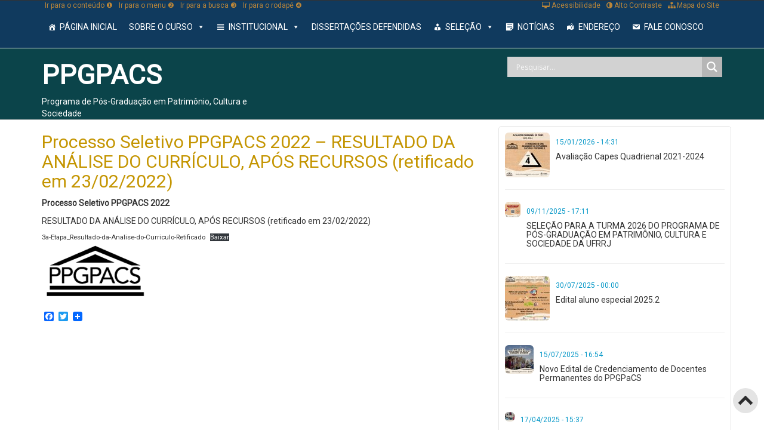

--- FILE ---
content_type: text/html; charset=UTF-8
request_url: https://cursos.ufrrj.br/posgraduacao/ppgpacs/2022/02/21/processo-seletivo-ppgpacs-2022-resultado-da-analise-do-do-curriculo-apos-recursos/
body_size: 17119
content:
<!DOCTYPE HTML><head><head>

	  <meta name='robots' content='max-image-preview:large' />
	<style>img:is([sizes="auto" i], [sizes^="auto," i]) { contain-intrinsic-size: 3000px 1500px }</style>
	<link rel='dns-prefetch' href='//static.addtoany.com' />
<script type="text/javascript">
/* <![CDATA[ */
window._wpemojiSettings = {"baseUrl":"https:\/\/s.w.org\/images\/core\/emoji\/15.1.0\/72x72\/","ext":".png","svgUrl":"https:\/\/s.w.org\/images\/core\/emoji\/15.1.0\/svg\/","svgExt":".svg","source":{"concatemoji":"https:\/\/cursos.ufrrj.br\/posgraduacao\/ppgpacs\/wp-includes\/js\/wp-emoji-release.min.js"}};
/*! This file is auto-generated */
!function(i,n){var o,s,e;function c(e){try{var t={supportTests:e,timestamp:(new Date).valueOf()};sessionStorage.setItem(o,JSON.stringify(t))}catch(e){}}function p(e,t,n){e.clearRect(0,0,e.canvas.width,e.canvas.height),e.fillText(t,0,0);var t=new Uint32Array(e.getImageData(0,0,e.canvas.width,e.canvas.height).data),r=(e.clearRect(0,0,e.canvas.width,e.canvas.height),e.fillText(n,0,0),new Uint32Array(e.getImageData(0,0,e.canvas.width,e.canvas.height).data));return t.every(function(e,t){return e===r[t]})}function u(e,t,n){switch(t){case"flag":return n(e,"\ud83c\udff3\ufe0f\u200d\u26a7\ufe0f","\ud83c\udff3\ufe0f\u200b\u26a7\ufe0f")?!1:!n(e,"\ud83c\uddfa\ud83c\uddf3","\ud83c\uddfa\u200b\ud83c\uddf3")&&!n(e,"\ud83c\udff4\udb40\udc67\udb40\udc62\udb40\udc65\udb40\udc6e\udb40\udc67\udb40\udc7f","\ud83c\udff4\u200b\udb40\udc67\u200b\udb40\udc62\u200b\udb40\udc65\u200b\udb40\udc6e\u200b\udb40\udc67\u200b\udb40\udc7f");case"emoji":return!n(e,"\ud83d\udc26\u200d\ud83d\udd25","\ud83d\udc26\u200b\ud83d\udd25")}return!1}function f(e,t,n){var r="undefined"!=typeof WorkerGlobalScope&&self instanceof WorkerGlobalScope?new OffscreenCanvas(300,150):i.createElement("canvas"),a=r.getContext("2d",{willReadFrequently:!0}),o=(a.textBaseline="top",a.font="600 32px Arial",{});return e.forEach(function(e){o[e]=t(a,e,n)}),o}function t(e){var t=i.createElement("script");t.src=e,t.defer=!0,i.head.appendChild(t)}"undefined"!=typeof Promise&&(o="wpEmojiSettingsSupports",s=["flag","emoji"],n.supports={everything:!0,everythingExceptFlag:!0},e=new Promise(function(e){i.addEventListener("DOMContentLoaded",e,{once:!0})}),new Promise(function(t){var n=function(){try{var e=JSON.parse(sessionStorage.getItem(o));if("object"==typeof e&&"number"==typeof e.timestamp&&(new Date).valueOf()<e.timestamp+604800&&"object"==typeof e.supportTests)return e.supportTests}catch(e){}return null}();if(!n){if("undefined"!=typeof Worker&&"undefined"!=typeof OffscreenCanvas&&"undefined"!=typeof URL&&URL.createObjectURL&&"undefined"!=typeof Blob)try{var e="postMessage("+f.toString()+"("+[JSON.stringify(s),u.toString(),p.toString()].join(",")+"));",r=new Blob([e],{type:"text/javascript"}),a=new Worker(URL.createObjectURL(r),{name:"wpTestEmojiSupports"});return void(a.onmessage=function(e){c(n=e.data),a.terminate(),t(n)})}catch(e){}c(n=f(s,u,p))}t(n)}).then(function(e){for(var t in e)n.supports[t]=e[t],n.supports.everything=n.supports.everything&&n.supports[t],"flag"!==t&&(n.supports.everythingExceptFlag=n.supports.everythingExceptFlag&&n.supports[t]);n.supports.everythingExceptFlag=n.supports.everythingExceptFlag&&!n.supports.flag,n.DOMReady=!1,n.readyCallback=function(){n.DOMReady=!0}}).then(function(){return e}).then(function(){var e;n.supports.everything||(n.readyCallback(),(e=n.source||{}).concatemoji?t(e.concatemoji):e.wpemoji&&e.twemoji&&(t(e.twemoji),t(e.wpemoji)))}))}((window,document),window._wpemojiSettings);
/* ]]> */
</script>
<style id='wp-emoji-styles-inline-css' type='text/css'>

	img.wp-smiley, img.emoji {
		display: inline !important;
		border: none !important;
		box-shadow: none !important;
		height: 1em !important;
		width: 1em !important;
		margin: 0 0.07em !important;
		vertical-align: -0.1em !important;
		background: none !important;
		padding: 0 !important;
	}
</style>
<link rel='stylesheet' id='wp-block-library-css' href='https://cursos.ufrrj.br/posgraduacao/ppgpacs/wp-includes/css/dist/block-library/style.min.css' type='text/css' media='all' />
<style id='classic-theme-styles-inline-css' type='text/css'>
/*! This file is auto-generated */
.wp-block-button__link{color:#fff;background-color:#32373c;border-radius:9999px;box-shadow:none;text-decoration:none;padding:calc(.667em + 2px) calc(1.333em + 2px);font-size:1.125em}.wp-block-file__button{background:#32373c;color:#fff;text-decoration:none}
</style>
<style id='global-styles-inline-css' type='text/css'>
:root{--wp--preset--aspect-ratio--square: 1;--wp--preset--aspect-ratio--4-3: 4/3;--wp--preset--aspect-ratio--3-4: 3/4;--wp--preset--aspect-ratio--3-2: 3/2;--wp--preset--aspect-ratio--2-3: 2/3;--wp--preset--aspect-ratio--16-9: 16/9;--wp--preset--aspect-ratio--9-16: 9/16;--wp--preset--color--black: #000000;--wp--preset--color--cyan-bluish-gray: #abb8c3;--wp--preset--color--white: #ffffff;--wp--preset--color--pale-pink: #f78da7;--wp--preset--color--vivid-red: #cf2e2e;--wp--preset--color--luminous-vivid-orange: #ff6900;--wp--preset--color--luminous-vivid-amber: #fcb900;--wp--preset--color--light-green-cyan: #7bdcb5;--wp--preset--color--vivid-green-cyan: #00d084;--wp--preset--color--pale-cyan-blue: #8ed1fc;--wp--preset--color--vivid-cyan-blue: #0693e3;--wp--preset--color--vivid-purple: #9b51e0;--wp--preset--gradient--vivid-cyan-blue-to-vivid-purple: linear-gradient(135deg,rgba(6,147,227,1) 0%,rgb(155,81,224) 100%);--wp--preset--gradient--light-green-cyan-to-vivid-green-cyan: linear-gradient(135deg,rgb(122,220,180) 0%,rgb(0,208,130) 100%);--wp--preset--gradient--luminous-vivid-amber-to-luminous-vivid-orange: linear-gradient(135deg,rgba(252,185,0,1) 0%,rgba(255,105,0,1) 100%);--wp--preset--gradient--luminous-vivid-orange-to-vivid-red: linear-gradient(135deg,rgba(255,105,0,1) 0%,rgb(207,46,46) 100%);--wp--preset--gradient--very-light-gray-to-cyan-bluish-gray: linear-gradient(135deg,rgb(238,238,238) 0%,rgb(169,184,195) 100%);--wp--preset--gradient--cool-to-warm-spectrum: linear-gradient(135deg,rgb(74,234,220) 0%,rgb(151,120,209) 20%,rgb(207,42,186) 40%,rgb(238,44,130) 60%,rgb(251,105,98) 80%,rgb(254,248,76) 100%);--wp--preset--gradient--blush-light-purple: linear-gradient(135deg,rgb(255,206,236) 0%,rgb(152,150,240) 100%);--wp--preset--gradient--blush-bordeaux: linear-gradient(135deg,rgb(254,205,165) 0%,rgb(254,45,45) 50%,rgb(107,0,62) 100%);--wp--preset--gradient--luminous-dusk: linear-gradient(135deg,rgb(255,203,112) 0%,rgb(199,81,192) 50%,rgb(65,88,208) 100%);--wp--preset--gradient--pale-ocean: linear-gradient(135deg,rgb(255,245,203) 0%,rgb(182,227,212) 50%,rgb(51,167,181) 100%);--wp--preset--gradient--electric-grass: linear-gradient(135deg,rgb(202,248,128) 0%,rgb(113,206,126) 100%);--wp--preset--gradient--midnight: linear-gradient(135deg,rgb(2,3,129) 0%,rgb(40,116,252) 100%);--wp--preset--font-size--small: 13px;--wp--preset--font-size--medium: 20px;--wp--preset--font-size--large: 36px;--wp--preset--font-size--x-large: 42px;--wp--preset--spacing--20: 0.44rem;--wp--preset--spacing--30: 0.67rem;--wp--preset--spacing--40: 1rem;--wp--preset--spacing--50: 1.5rem;--wp--preset--spacing--60: 2.25rem;--wp--preset--spacing--70: 3.38rem;--wp--preset--spacing--80: 5.06rem;--wp--preset--shadow--natural: 6px 6px 9px rgba(0, 0, 0, 0.2);--wp--preset--shadow--deep: 12px 12px 50px rgba(0, 0, 0, 0.4);--wp--preset--shadow--sharp: 6px 6px 0px rgba(0, 0, 0, 0.2);--wp--preset--shadow--outlined: 6px 6px 0px -3px rgba(255, 255, 255, 1), 6px 6px rgba(0, 0, 0, 1);--wp--preset--shadow--crisp: 6px 6px 0px rgba(0, 0, 0, 1);}:where(.is-layout-flex){gap: 0.5em;}:where(.is-layout-grid){gap: 0.5em;}body .is-layout-flex{display: flex;}.is-layout-flex{flex-wrap: wrap;align-items: center;}.is-layout-flex > :is(*, div){margin: 0;}body .is-layout-grid{display: grid;}.is-layout-grid > :is(*, div){margin: 0;}:where(.wp-block-columns.is-layout-flex){gap: 2em;}:where(.wp-block-columns.is-layout-grid){gap: 2em;}:where(.wp-block-post-template.is-layout-flex){gap: 1.25em;}:where(.wp-block-post-template.is-layout-grid){gap: 1.25em;}.has-black-color{color: var(--wp--preset--color--black) !important;}.has-cyan-bluish-gray-color{color: var(--wp--preset--color--cyan-bluish-gray) !important;}.has-white-color{color: var(--wp--preset--color--white) !important;}.has-pale-pink-color{color: var(--wp--preset--color--pale-pink) !important;}.has-vivid-red-color{color: var(--wp--preset--color--vivid-red) !important;}.has-luminous-vivid-orange-color{color: var(--wp--preset--color--luminous-vivid-orange) !important;}.has-luminous-vivid-amber-color{color: var(--wp--preset--color--luminous-vivid-amber) !important;}.has-light-green-cyan-color{color: var(--wp--preset--color--light-green-cyan) !important;}.has-vivid-green-cyan-color{color: var(--wp--preset--color--vivid-green-cyan) !important;}.has-pale-cyan-blue-color{color: var(--wp--preset--color--pale-cyan-blue) !important;}.has-vivid-cyan-blue-color{color: var(--wp--preset--color--vivid-cyan-blue) !important;}.has-vivid-purple-color{color: var(--wp--preset--color--vivid-purple) !important;}.has-black-background-color{background-color: var(--wp--preset--color--black) !important;}.has-cyan-bluish-gray-background-color{background-color: var(--wp--preset--color--cyan-bluish-gray) !important;}.has-white-background-color{background-color: var(--wp--preset--color--white) !important;}.has-pale-pink-background-color{background-color: var(--wp--preset--color--pale-pink) !important;}.has-vivid-red-background-color{background-color: var(--wp--preset--color--vivid-red) !important;}.has-luminous-vivid-orange-background-color{background-color: var(--wp--preset--color--luminous-vivid-orange) !important;}.has-luminous-vivid-amber-background-color{background-color: var(--wp--preset--color--luminous-vivid-amber) !important;}.has-light-green-cyan-background-color{background-color: var(--wp--preset--color--light-green-cyan) !important;}.has-vivid-green-cyan-background-color{background-color: var(--wp--preset--color--vivid-green-cyan) !important;}.has-pale-cyan-blue-background-color{background-color: var(--wp--preset--color--pale-cyan-blue) !important;}.has-vivid-cyan-blue-background-color{background-color: var(--wp--preset--color--vivid-cyan-blue) !important;}.has-vivid-purple-background-color{background-color: var(--wp--preset--color--vivid-purple) !important;}.has-black-border-color{border-color: var(--wp--preset--color--black) !important;}.has-cyan-bluish-gray-border-color{border-color: var(--wp--preset--color--cyan-bluish-gray) !important;}.has-white-border-color{border-color: var(--wp--preset--color--white) !important;}.has-pale-pink-border-color{border-color: var(--wp--preset--color--pale-pink) !important;}.has-vivid-red-border-color{border-color: var(--wp--preset--color--vivid-red) !important;}.has-luminous-vivid-orange-border-color{border-color: var(--wp--preset--color--luminous-vivid-orange) !important;}.has-luminous-vivid-amber-border-color{border-color: var(--wp--preset--color--luminous-vivid-amber) !important;}.has-light-green-cyan-border-color{border-color: var(--wp--preset--color--light-green-cyan) !important;}.has-vivid-green-cyan-border-color{border-color: var(--wp--preset--color--vivid-green-cyan) !important;}.has-pale-cyan-blue-border-color{border-color: var(--wp--preset--color--pale-cyan-blue) !important;}.has-vivid-cyan-blue-border-color{border-color: var(--wp--preset--color--vivid-cyan-blue) !important;}.has-vivid-purple-border-color{border-color: var(--wp--preset--color--vivid-purple) !important;}.has-vivid-cyan-blue-to-vivid-purple-gradient-background{background: var(--wp--preset--gradient--vivid-cyan-blue-to-vivid-purple) !important;}.has-light-green-cyan-to-vivid-green-cyan-gradient-background{background: var(--wp--preset--gradient--light-green-cyan-to-vivid-green-cyan) !important;}.has-luminous-vivid-amber-to-luminous-vivid-orange-gradient-background{background: var(--wp--preset--gradient--luminous-vivid-amber-to-luminous-vivid-orange) !important;}.has-luminous-vivid-orange-to-vivid-red-gradient-background{background: var(--wp--preset--gradient--luminous-vivid-orange-to-vivid-red) !important;}.has-very-light-gray-to-cyan-bluish-gray-gradient-background{background: var(--wp--preset--gradient--very-light-gray-to-cyan-bluish-gray) !important;}.has-cool-to-warm-spectrum-gradient-background{background: var(--wp--preset--gradient--cool-to-warm-spectrum) !important;}.has-blush-light-purple-gradient-background{background: var(--wp--preset--gradient--blush-light-purple) !important;}.has-blush-bordeaux-gradient-background{background: var(--wp--preset--gradient--blush-bordeaux) !important;}.has-luminous-dusk-gradient-background{background: var(--wp--preset--gradient--luminous-dusk) !important;}.has-pale-ocean-gradient-background{background: var(--wp--preset--gradient--pale-ocean) !important;}.has-electric-grass-gradient-background{background: var(--wp--preset--gradient--electric-grass) !important;}.has-midnight-gradient-background{background: var(--wp--preset--gradient--midnight) !important;}.has-small-font-size{font-size: var(--wp--preset--font-size--small) !important;}.has-medium-font-size{font-size: var(--wp--preset--font-size--medium) !important;}.has-large-font-size{font-size: var(--wp--preset--font-size--large) !important;}.has-x-large-font-size{font-size: var(--wp--preset--font-size--x-large) !important;}
:where(.wp-block-post-template.is-layout-flex){gap: 1.25em;}:where(.wp-block-post-template.is-layout-grid){gap: 1.25em;}
:where(.wp-block-columns.is-layout-flex){gap: 2em;}:where(.wp-block-columns.is-layout-grid){gap: 2em;}
:root :where(.wp-block-pullquote){font-size: 1.5em;line-height: 1.6;}
</style>
<link rel='stylesheet' id='client-logo-carouselowl-carousel_css-css' href='https://cursos.ufrrj.br/posgraduacao/ppgpacs/wp-content/plugins/client-carousel/classes/assets/css/client_css.css' type='text/css' media='all' />
<link rel='stylesheet' id='client-logo-carouselowl-carousel_css1-css' href='https://cursos.ufrrj.br/posgraduacao/ppgpacs/wp-content/plugins/client-carousel/classes/assets/css/owl.carousel.css' type='text/css' media='all' />
<link rel='stylesheet' id='client-logo-carouselfont-awesome-css' href='https://cursos.ufrrj.br/posgraduacao/ppgpacs/wp-content/plugins/client-carousel/classes/assets/css/font-awesome.min.css' type='text/css' media='all' />
<link rel='stylesheet' id='contact-form-7-css' href='https://cursos.ufrrj.br/posgraduacao/ppgpacs/wp-content/plugins/contact-form-7/includes/css/styles.css' type='text/css' media='all' />
<link rel='stylesheet' id='megamenu-css' href='https://cursos.ufrrj.br/posgraduacao/ppgpacs/files/maxmegamenu/style.css' type='text/css' media='all' />
<link rel='stylesheet' id='dashicons-css' href='https://cursos.ufrrj.br/posgraduacao/ppgpacs/wp-includes/css/dashicons.min.css' type='text/css' media='all' />
<link rel='stylesheet' id='wp-lightbox-2.min.css-css' href='https://cursos.ufrrj.br/posgraduacao/ppgpacs/wp-content/plugins/wp-lightbox-2/styles/lightbox.min.css' type='text/css' media='all' />
<link rel='stylesheet' id='wpdreams-asl-basic-css' href='https://cursos.ufrrj.br/posgraduacao/ppgpacs/wp-content/plugins/ajax-search-lite/css/style.basic.css' type='text/css' media='all' />
<link rel='stylesheet' id='wpdreams-asl-instance-css' href='https://cursos.ufrrj.br/posgraduacao/ppgpacs/wp-content/plugins/ajax-search-lite/css/style-simple-grey.css' type='text/css' media='all' />
<link rel='stylesheet' id='addtoany-css' href='https://cursos.ufrrj.br/posgraduacao/ppgpacs/wp-content/plugins/add-to-any/addtoany.min.css' type='text/css' media='all' />
<script type="text/javascript" id="addtoany-core-js-before">
/* <![CDATA[ */
window.a2a_config=window.a2a_config||{};a2a_config.callbacks=[];a2a_config.overlays=[];a2a_config.templates={};a2a_localize = {
	Share: "Share",
	Save: "Save",
	Subscribe: "Subscribe",
	Email: "Email",
	Bookmark: "Bookmark",
	ShowAll: "Show all",
	ShowLess: "Show less",
	FindServices: "Find service(s)",
	FindAnyServiceToAddTo: "Instantly find any service to add to",
	PoweredBy: "Powered by",
	ShareViaEmail: "Share via email",
	SubscribeViaEmail: "Subscribe via email",
	BookmarkInYourBrowser: "Bookmark in your browser",
	BookmarkInstructions: "Press Ctrl+D or \u2318+D to bookmark this page",
	AddToYourFavorites: "Add to your favorites",
	SendFromWebOrProgram: "Send from any email address or email program",
	EmailProgram: "Email program",
	More: "More&#8230;",
	ThanksForSharing: "Thanks for sharing!",
	ThanksForFollowing: "Thanks for following!"
};
/* ]]> */
</script>
<script type="text/javascript" defer src="https://static.addtoany.com/menu/page.js" id="addtoany-core-js"></script>
<script type="text/javascript" src="https://cursos.ufrrj.br/posgraduacao/ppgpacs/wp-includes/js/jquery/jquery.min.js" id="jquery-core-js"></script>
<script type="text/javascript" src="https://cursos.ufrrj.br/posgraduacao/ppgpacs/wp-includes/js/jquery/jquery-migrate.min.js" id="jquery-migrate-js"></script>
<script type="text/javascript" defer src="https://cursos.ufrrj.br/posgraduacao/ppgpacs/wp-content/plugins/add-to-any/addtoany.min.js" id="addtoany-jquery-js"></script>
<script type="text/javascript" src="https://cursos.ufrrj.br/posgraduacao/ppgpacs/wp-content/plugins/client-carousel/classes/assets/js/owl.carousel.min.js" id="client-logo-carouselcarousel-owl-js"></script>
<script type="text/javascript" src="https://cursos.ufrrj.br/posgraduacao/ppgpacs/wp-content/plugins/client-carousel/classes/assets/js/modernizr.custom.js" id="client-logo-carousel.modernizr.custom-js"></script>
<script type="text/javascript" src="https://cursos.ufrrj.br/posgraduacao/ppgpacs/wp-content/plugins/client-carousel/classes/assets/js/bootstrap.min.js" id="client-logo-carousel.bootstrap_min-js"></script>
<link rel="https://api.w.org/" href="https://cursos.ufrrj.br/posgraduacao/ppgpacs/wp-json/" /><link rel="alternate" title="JSON" type="application/json" href="https://cursos.ufrrj.br/posgraduacao/ppgpacs/wp-json/wp/v2/posts/1206" /><link rel="EditURI" type="application/rsd+xml" title="RSD" href="https://cursos.ufrrj.br/posgraduacao/ppgpacs/xmlrpc.php?rsd" />
<link rel="canonical" href="https://cursos.ufrrj.br/posgraduacao/ppgpacs/2022/02/21/processo-seletivo-ppgpacs-2022-resultado-da-analise-do-do-curriculo-apos-recursos/" />
<link rel='shortlink' href='https://cursos.ufrrj.br/posgraduacao/ppgpacs/?p=1206' />
<link rel="alternate" title="oEmbed (JSON)" type="application/json+oembed" href="https://cursos.ufrrj.br/posgraduacao/ppgpacs/wp-json/oembed/1.0/embed?url=https%3A%2F%2Fcursos.ufrrj.br%2Fposgraduacao%2Fppgpacs%2F2022%2F02%2F21%2Fprocesso-seletivo-ppgpacs-2022-resultado-da-analise-do-do-curriculo-apos-recursos%2F" />
<link rel="alternate" title="oEmbed (XML)" type="text/xml+oembed" href="https://cursos.ufrrj.br/posgraduacao/ppgpacs/wp-json/oembed/1.0/embed?url=https%3A%2F%2Fcursos.ufrrj.br%2Fposgraduacao%2Fppgpacs%2F2022%2F02%2F21%2Fprocesso-seletivo-ppgpacs-2022-resultado-da-analise-do-do-curriculo-apos-recursos%2F&#038;format=xml" />
<script type="text/javascript">
(function(url){
	if(/(?:Chrome\/26\.0\.1410\.63 Safari\/537\.31|WordfenceTestMonBot)/.test(navigator.userAgent)){ return; }
	var addEvent = function(evt, handler) {
		if (window.addEventListener) {
			document.addEventListener(evt, handler, false);
		} else if (window.attachEvent) {
			document.attachEvent('on' + evt, handler);
		}
	};
	var removeEvent = function(evt, handler) {
		if (window.removeEventListener) {
			document.removeEventListener(evt, handler, false);
		} else if (window.detachEvent) {
			document.detachEvent('on' + evt, handler);
		}
	};
	var evts = 'contextmenu dblclick drag dragend dragenter dragleave dragover dragstart drop keydown keypress keyup mousedown mousemove mouseout mouseover mouseup mousewheel scroll'.split(' ');
	var logHuman = function() {
		if (window.wfLogHumanRan) { return; }
		window.wfLogHumanRan = true;
		var wfscr = document.createElement('script');
		wfscr.type = 'text/javascript';
		wfscr.async = true;
		wfscr.src = url + '&r=' + Math.random();
		(document.getElementsByTagName('head')[0]||document.getElementsByTagName('body')[0]).appendChild(wfscr);
		for (var i = 0; i < evts.length; i++) {
			removeEvent(evts[i], logHuman);
		}
	};
	for (var i = 0; i < evts.length; i++) {
		addEvent(evts[i], logHuman);
	}
})('//cursos.ufrrj.br/posgraduacao/ppgpacs/?wordfence_lh=1&hid=7B46ED9EB819F80383BCE6A6B8B0B201');
</script>				<link rel="preconnect" href="https://fonts.gstatic.com" crossorigin />
				<link rel="preload" as="style" href="//fonts.googleapis.com/css?family=Open+Sans&display=swap" />
				<link rel="stylesheet" href="//fonts.googleapis.com/css?family=Open+Sans&display=swap" media="all" />
				<noscript><style>.lazyload[data-src]{display:none !important;}</style></noscript><style>.lazyload{background-image:none !important;}.lazyload:before{background-image:none !important;}</style>			            <style>
				            
					div[id*='ajaxsearchlitesettings'].searchsettings .asl_option_inner label {
						font-size: 0px !important;
						color: rgba(0, 0, 0, 0);
					}
					div[id*='ajaxsearchlitesettings'].searchsettings .asl_option_inner label:after {
						font-size: 11px !important;
						position: absolute;
						top: 0;
						left: 0;
						z-index: 1;
					}
					.asl_w_container {
						width: 100%;
						margin: 0px 0px 0px 0px;
						min-width: 200px;
					}
					div[id*='ajaxsearchlite'].asl_m {
						width: 100%;
					}
					div[id*='ajaxsearchliteres'].wpdreams_asl_results div.resdrg span.highlighted {
						font-weight: bold;
						color: rgba(217, 49, 43, 1);
						background-color: rgba(238, 238, 238, 1);
					}
					div[id*='ajaxsearchliteres'].wpdreams_asl_results .results img.asl_image {
						width: 70px;
						height: 70px;
						object-fit: cover;
					}
					div.asl_r .results {
						max-height: none;
					}
				
						div.asl_r.asl_w.vertical .results .item::after {
							display: block;
							position: absolute;
							bottom: 0;
							content: '';
							height: 1px;
							width: 100%;
							background: #D8D8D8;
						}
						div.asl_r.asl_w.vertical .results .item.asl_last_item::after {
							display: none;
						}
								            </style>
			            <style type="text/css">/** Mega Menu CSS: fs **/</style>
<meta http-equiv="Content-Type" content="text/html; charset=utf-8" />
<meta name="viewport" content="user-scalable=no, initial-scale=1.0, maximum-scale=1.0 minimal-ui"/>
<meta name="apple-mobile-web-app-capable" content="yes"/>
<meta name="apple-mobile-web-app-status-bar-style" content="black">

<link rel="shortcut icon" href="https://cursos.ufrrj.br/posgraduacao/ppgpacs/wp-content/themes/ppgpacs/images/favicon.ico" />

<title>PPGPACS - UFRRJ</title>

<html lang="pt">

<head>

    <meta charset="utf-8">
    <meta http-equiv="X-UA-Compatible" content="IE=edge">
    <meta name="viewport" content="width=device-width, initial-scale=1">
    <meta name="description" content="PPGPACS, ufrrj, pós-graduação, pós, PPGCTA,Programa de Pós-Graduação em Patrimônio, Cultura e Sociedade, ensino, rural, interdisciplinares, comunicação,  ">
    <meta name="author" content="">

   
    <!-- Bootstrap Core CSS -->
    <link href="https://cursos.ufrrj.br/posgraduacao/ppgpacs/wp-content/themes/ppgpacs/css/bootstrap.min.css" rel="stylesheet">
        
	<link href="https://cursos.ufrrj.br/posgraduacao/ppgpacs/wp-content/themes/ppgpacs/css/design.css" rel="stylesheet" title="default">
    <link href="https://cursos.ufrrj.br/posgraduacao/ppgpacs/wp-content/themes/ppgpacs/css/contraste.css" rel="alternate stylesheet" type="text/css" title="contraste" />
	<link href="https://cursos.ufrrj.br/posgraduacao/ppgpacs/wp-content/themes/ppgpacs/font-awesome-4.5.0/css/font-awesome.min.css" rel="stylesheet">

<!--Acessibilidade-->
<script type="text/javascript" src="https://cursos.ufrrj.br/posgraduacao/ppgpacs/wp-content/themes/ppgpacs/acessibilidade/js/styleswitcher.js"></script>
<script type="text/javascript">
function setActiveStyleSheet(title) {
var i, a, main;
for(i=0;(a=document.getElementsByTagName("link")[i]);i++)
 {
if(a.getAttribute("rel").indexOf("style") != -1 && a.getAttribute("title")) {
a.disabled = true;
if(a.getAttribute("title") == title) a.disabled = false;
     }
   }
}
</script>
    <!-- HTML5 Shim and Respond.js IE8 support of HTML5 elements and media queries -->
    <!-- WARNING: Respond.js doesn't work if you view the page via file:// -->
    <!--[if lt IE 9]>
        <script src="https://oss.maxcdn.com/libs/html5shiv/3.7.0/html5shiv.js"></script>
        <script src="https://oss.maxcdn.com/libs/respond.js/1.4.2/respond.min.js"></script>
    <![endif]-->
</head>

<body>
<div id="topo_edu">
<div id="barra-sites"></div>
</div>
    <!--Header-->
     <div id="header">
     	    <!-- Menu -->
    <nav class="navbar navbar-inverse navbar-fixed-top" role="navigation" >
        <div class="container">
        <div id="acessibilidade_site"><!--Navegação-->
   	  <div id="navegacao"> 
            <ul>
				<li><a href="#conteudo" title="Ir para o conteúdo">Ir para o conteúdo &#10102;</a></li>
				<li><a href="#menu" title="Ir para o menu">Ir para o menu &#10103;</a></li>
				<li><a href="#Pesquisar" title="Ir para a busca">Ir para a busca &#10104;</a></li>
				<li><a href="#footer" title="Ir para o rodapé">Ir para o rodapé &#10105;</a></li>
            </ul>
		</div>
        <!--Acessibilidade-->
    	<div id="acessibilidade"> 
            <ul>
				<li><a href="http://cursos.ufrrj.br/posgraduacao/ppgcs/mapa-do-site/" title="Mapa do Site"><i class="fa fa-sitemap"></i> Mapa do Site</a></li>
                <li><a href="#" onclick="setActiveStyleSheet('contraste'); return false;" title="Alto Contraste" class="constraste"><i class="fa fa-adjust"></i> Alto Contraste</a></li>
                <li><a href="#" onclick="setActiveStyleSheet('default'); return false;" title="Normal" class="normal"><i class="fa fa-circle-o"></i> Normal</a></li>
                <li><a href="http://cursos.ufrrj.br/posgraduacao/ppgcs/acessibilidade/" title="Acessibilidade"><i class="fa fa-desktop"></i> Acessibilidade</a></li>
            </ul>
	  </div></div>
         	 <div class="clearfix visible-xs-block"></div>
             <br>
        <div id="mega-menu-wrap-header-menu" class="mega-menu-wrap"><div class="mega-menu-toggle"><div class="mega-toggle-blocks-left"></div><div class="mega-toggle-blocks-center"></div><div class="mega-toggle-blocks-right"><div class='mega-toggle-block mega-menu-toggle-animated-block mega-toggle-block-0' id='mega-toggle-block-0'><button aria-label="Toggle Menu" class="mega-toggle-animated mega-toggle-animated-slider" type="button" aria-expanded="false">
                  <span class="mega-toggle-animated-box">
                    <span class="mega-toggle-animated-inner"></span>
                  </span>
                </button></div></div></div><ul id="mega-menu-header-menu" class="mega-menu max-mega-menu mega-menu-horizontal mega-no-js" data-event="hover_intent" data-effect="disabled" data-effect-speed="200" data-effect-mobile="disabled" data-effect-speed-mobile="0" data-mobile-force-width="false" data-second-click="go" data-document-click="collapse" data-vertical-behaviour="standard" data-breakpoint="600" data-unbind="true" data-mobile-state="collapse_all" data-mobile-direction="vertical" data-hover-intent-timeout="300" data-hover-intent-interval="100"><li class="mega-menu-item mega-menu-item-type-custom mega-menu-item-object-custom mega-menu-item-home mega-align-bottom-left mega-menu-flyout mega-has-icon mega-icon-left mega-menu-item-44" id="mega-menu-item-44"><a class="dashicons-admin-home mega-menu-link" href="http://cursos.ufrrj.br/posgraduacao/ppgpacs/" tabindex="0">Página Inicial</a></li><li class="mega-menu-item mega-menu-item-type-custom mega-menu-item-object-custom mega-menu-item-has-children mega-align-bottom-left mega-menu-flyout mega-menu-item-59" id="mega-menu-item-59"><a title="Objetivos" class="mega-menu-link" href="#" aria-expanded="false" tabindex="0">SOBRE O CURSO<span class="mega-indicator" aria-hidden="true"></span></a>
<ul class="mega-sub-menu">
<li class="mega-menu-item mega-menu-item-type-post_type mega-menu-item-object-page mega-menu-item-45" id="mega-menu-item-45"><a class="mega-menu-link" href="https://cursos.ufrrj.br/posgraduacao/ppgpacs/apresentacao/">Apresentação</a></li><li class="mega-menu-item mega-menu-item-type-post_type mega-menu-item-object-page mega-menu-item-243" id="mega-menu-item-243"><a class="mega-menu-link" href="https://cursos.ufrrj.br/posgraduacao/ppgpacs/objetivo-do-cursoperfil-do-egresso-a-ser-formado-2/">Objetivos</a></li><li class="mega-menu-item mega-menu-item-type-post_type mega-menu-item-object-page mega-menu-item-50" id="mega-menu-item-50"><a class="mega-menu-link" href="https://cursos.ufrrj.br/posgraduacao/ppgpacs/historico/">Histórico</a></li><li class="mega-menu-item mega-menu-item-type-post_type mega-menu-item-object-page mega-menu-item-51" id="mega-menu-item-51"><a title="Infraestrutura" class="mega-menu-link" href="https://cursos.ufrrj.br/posgraduacao/ppgpacs/infra-estrutura/">Infraestrutura</a></li><li class="mega-menu-item mega-menu-item-type-post_type mega-menu-item-object-page mega-menu-item-47" id="mega-menu-item-47"><a class="mega-menu-link" href="https://cursos.ufrrj.br/posgraduacao/ppgpacs/disciplinas/">Disciplinas</a></li><li class="mega-menu-item mega-menu-item-type-post_type mega-menu-item-object-page mega-menu-item-248" id="mega-menu-item-248"><a class="mega-menu-link" href="https://cursos.ufrrj.br/posgraduacao/ppgpacs/descricao-sintetica-do-esquema-de-oferta-de-curso/">Oferta do curso</a></li></ul>
</li><li class="mega-menu-item mega-menu-item-type-custom mega-menu-item-object-custom mega-menu-item-has-children mega-menu-megamenu mega-align-bottom-left mega-menu-megamenu mega-has-icon mega-icon-left mega-menu-item-61" id="mega-menu-item-61"><a class="dashicons-editor-justify mega-menu-link" href="#" aria-expanded="false" tabindex="0">INSTITUCIONAL<span class="mega-indicator" aria-hidden="true"></span></a>
<ul class="mega-sub-menu">
<li class="mega-menu-item mega-menu-item-type-post_type mega-menu-item-object-page mega-menu-column-standard mega-menu-columns-1-of-4 mega-menu-item-46" style="--columns:4; --span:1" id="mega-menu-item-46"><a class="mega-menu-link" href="https://cursos.ufrrj.br/posgraduacao/ppgpacs/areas-linhas/">Áreas / Linhas</a></li><li class="mega-menu-item mega-menu-item-type-post_type mega-menu-item-object-page mega-menu-column-standard mega-menu-columns-1-of-4 mega-menu-item-48" style="--columns:4; --span:1" id="mega-menu-item-48"><a class="mega-menu-link" href="https://cursos.ufrrj.br/posgraduacao/ppgpacs/docentes/">Docentes</a></li><li class="mega-menu-item mega-menu-item-type-custom mega-menu-item-object-custom mega-menu-item-has-children mega-menu-column-standard mega-menu-columns-1-of-4 mega-menu-item-62" style="--columns:4; --span:1" id="mega-menu-item-62"><a class="mega-menu-link" href="#">DOCUMENTOS<span class="mega-indicator" aria-hidden="true"></span></a>
	<ul class="mega-sub-menu">
<li class="mega-menu-item mega-menu-item-type-post_type mega-menu-item-object-page mega-menu-item-49" id="mega-menu-item-49"><a class="mega-menu-link" href="https://cursos.ufrrj.br/posgraduacao/ppgpacs/formularios/">Formulários</a></li><li class="mega-menu-item mega-menu-item-type-post_type mega-menu-item-object-page mega-menu-item-52" id="mega-menu-item-52"><a class="mega-menu-link" href="https://cursos.ufrrj.br/posgraduacao/ppgpacs/normas-regulamentos/">Normas e Regulamentos</a></li>	</ul>
</li></ul>
</li><li class="mega-menu-item mega-menu-item-type-post_type mega-menu-item-object-page mega-align-bottom-left mega-menu-flyout mega-menu-item-1242" id="mega-menu-item-1242"><a class="mega-menu-link" href="https://cursos.ufrrj.br/posgraduacao/ppgpacs/dissertacoes-defendidas/" tabindex="0">DISSERTAÇÕES DEFENDIDAS</a></li><li class="mega-menu-item mega-menu-item-type-custom mega-menu-item-object-custom mega-menu-item-has-children mega-align-bottom-left mega-menu-flyout mega-has-icon mega-icon-left mega-menu-item-57" id="mega-menu-item-57"><a class="dashicons-businessman mega-menu-link" href="#" aria-expanded="false" tabindex="0">SELEÇÃO<span class="mega-indicator" aria-hidden="true"></span></a>
<ul class="mega-sub-menu">
<li class="mega-menu-item mega-menu-item-type-post_type mega-menu-item-object-page mega-menu-item-55" id="mega-menu-item-55"><a class="mega-menu-link" href="https://cursos.ufrrj.br/posgraduacao/ppgpacs/processo-seletivo-atual/">Processo Seletivo Atual</a></li><li class="mega-menu-item mega-menu-item-type-post_type mega-menu-item-object-page mega-menu-item-56" id="mega-menu-item-56"><a class="mega-menu-link" href="https://cursos.ufrrj.br/posgraduacao/ppgpacs/processos-seletivos-anteriores/">Processos Seletivos Anteriores</a></li></ul>
</li><li class="mega-menu-item mega-menu-item-type-post_type mega-menu-item-object-page mega-align-bottom-left mega-menu-flyout mega-has-icon mega-icon-left mega-menu-item-53" id="mega-menu-item-53"><a class="dashicons-format-aside mega-menu-link" href="https://cursos.ufrrj.br/posgraduacao/ppgpacs/noticias/" tabindex="0">Notícias</a></li><li class="mega-menu-item mega-menu-item-type-post_type mega-menu-item-object-page mega-align-bottom-left mega-menu-flyout mega-has-icon mega-icon-left mega-menu-item-68" id="mega-menu-item-68"><a class="dashicons-location-alt mega-menu-link" href="https://cursos.ufrrj.br/posgraduacao/ppgpacs/como-chegar/" tabindex="0">Endereço</a></li><li class="mega-menu-item mega-menu-item-type-post_type mega-menu-item-object-page mega-align-bottom-left mega-menu-flyout mega-has-icon mega-icon-left mega-menu-item-67" id="mega-menu-item-67"><a class="dashicons-email mega-menu-link" href="https://cursos.ufrrj.br/posgraduacao/ppgpacs/fale-conosco/" tabindex="0">Fale Conosco</a></li></ul></div>            <!-- /.navbar-collapse -->
        </div>
        <!-- /.container -->
    </nav>
     	<div class="content-header">
         <div class="row" id="recuo-header">
                <div class="col-md-4 portfolio-item">
				<div id="tithome"> 
				<h1 class="nomecurso">PPGPACS</h1>
				 </div>
               <span class="descrcurso">Programa de Pós-Graduação em Patrimônio, Cultura e Sociedade</span>
				
                    
                </div>
                <div class="col-md-4 portfolio-item">
                    
                </div>
                <div class="col-md-4 portfolio-item">
                    <div id="recuobusca-header">
                        <div class="asl_w_container asl_w_container_1">
	<div id='ajaxsearchlite1'
		 data-id="1"
		 data-instance="1"
		 class="asl_w asl_m asl_m_1 asl_m_1_1">
		<div class="probox">

	
	<div class='prosettings' style='display:none;' data-opened=0>
				<div class='innericon'>
			<svg version="1.1" xmlns="http://www.w3.org/2000/svg" xmlns:xlink="http://www.w3.org/1999/xlink" x="0px" y="0px" width="22" height="22" viewBox="0 0 512 512" enable-background="new 0 0 512 512" xml:space="preserve">
					<polygon transform = "rotate(90 256 256)" points="142.332,104.886 197.48,50 402.5,256 197.48,462 142.332,407.113 292.727,256 "/>
				</svg>
		</div>
	</div>

	
	
	<div class='proinput'>
        <form role="search" action='#' autocomplete="off"
			  aria-label="Search form">
			<input aria-label="Search input"
				   type='search' class='orig'
				   tabindex="0"
				   name='phrase'
				   placeholder='Pesquisar...'
				   value=''
				   autocomplete="off"/>
			<input aria-label="Search autocomplete input"
				   type='text'
				   class='autocomplete'
				   tabindex="-1"
				   name='phrase'
				   value=''
				   autocomplete="off" disabled/>
			<input type='submit' value="Start search" style='width:0; height: 0; visibility: hidden;'>
		</form>
	</div>

	
	
	<button class='promagnifier' tabindex="0" aria-label="Search magnifier button">
				<span class='innericon' style="display:block;">
			<svg version="1.1" xmlns="http://www.w3.org/2000/svg" xmlns:xlink="http://www.w3.org/1999/xlink" x="0px" y="0px" width="22" height="22" viewBox="0 0 512 512" enable-background="new 0 0 512 512" xml:space="preserve">
					<path d="M460.355,421.59L353.844,315.078c20.041-27.553,31.885-61.437,31.885-98.037
						C385.729,124.934,310.793,50,218.686,50C126.58,50,51.645,124.934,51.645,217.041c0,92.106,74.936,167.041,167.041,167.041
						c34.912,0,67.352-10.773,94.184-29.158L419.945,462L460.355,421.59z M100.631,217.041c0-65.096,52.959-118.056,118.055-118.056
						c65.098,0,118.057,52.959,118.057,118.056c0,65.096-52.959,118.056-118.057,118.056C153.59,335.097,100.631,282.137,100.631,217.041
						z"/>
				</svg>
		</span>
	</button>

	
	
	<div class='proloading'>

		<div class="asl_loader"><div class="asl_loader-inner asl_simple-circle"></div></div>

			</div>

			<div class='proclose'>
			<svg version="1.1" xmlns="http://www.w3.org/2000/svg" xmlns:xlink="http://www.w3.org/1999/xlink" x="0px"
				 y="0px"
				 width="12" height="12" viewBox="0 0 512 512" enable-background="new 0 0 512 512"
				 xml:space="preserve">
				<polygon points="438.393,374.595 319.757,255.977 438.378,137.348 374.595,73.607 255.995,192.225 137.375,73.622 73.607,137.352 192.246,255.983 73.622,374.625 137.352,438.393 256.002,319.734 374.652,438.378 "/>
			</svg>
		</div>
	
	
</div>	</div>
	<div class='asl_data_container' style="display:none !important;">
		<div class="asl_init_data wpdreams_asl_data_ct"
	 style="display:none !important;"
	 id="asl_init_id_1"
	 data-asl-id="1"
	 data-asl-instance="1"
	 data-asldata="[base64]/[base64]"></div>	<div id="asl_hidden_data">
		<svg style="position:absolute" height="0" width="0">
			<filter id="aslblur">
				<feGaussianBlur in="SourceGraphic" stdDeviation="4"/>
			</filter>
		</svg>
		<svg style="position:absolute" height="0" width="0">
			<filter id="no_aslblur"></filter>
		</svg>
	</div>
	</div>

	<div id='ajaxsearchliteres1'
	 class='vertical wpdreams_asl_results asl_w asl_r asl_r_1 asl_r_1_1'>

	
	<div class="results">

		
		<div class="resdrg">
		</div>

		
	</div>

	
	
</div>

	<div id='__original__ajaxsearchlitesettings1'
		 data-id="1"
		 class="searchsettings wpdreams_asl_settings asl_w asl_s asl_s_1">
		<form name='options'
	  aria-label="Search settings form"
	  autocomplete = 'off'>

	
	
	<input type="hidden" name="filters_changed" style="display:none;" value="0">
	<input type="hidden" name="filters_initial" style="display:none;" value="1">

	<div class="asl_option_inner hiddend">
		<input type='hidden' name='qtranslate_lang' id='qtranslate_lang1'
			   value='0'/>
	</div>

	
	
	<fieldset class="asl_sett_scroll">
		<legend style="display: none;">Generic selectors</legend>
		<div class="asl_option" tabindex="0">
			<div class="asl_option_inner">
				<input type="checkbox" value="exact"
					   aria-label="Exact matches only"
					   name="asl_gen[]" />
				<div class="asl_option_checkbox"></div>
			</div>
			<div class="asl_option_label">
				Exact matches only			</div>
		</div>
		<div class="asl_option" tabindex="0">
			<div class="asl_option_inner">
				<input type="checkbox" value="title"
					   aria-label="Search in title"
					   name="asl_gen[]"  checked="checked"/>
				<div class="asl_option_checkbox"></div>
			</div>
			<div class="asl_option_label">
				Search in title			</div>
		</div>
		<div class="asl_option" tabindex="0">
			<div class="asl_option_inner">
				<input type="checkbox" value="content"
					   aria-label="Search in content"
					   name="asl_gen[]"  checked="checked"/>
				<div class="asl_option_checkbox"></div>
			</div>
			<div class="asl_option_label">
				Search in content			</div>
		</div>
		<div class="asl_option_inner hiddend">
			<input type="checkbox" value="excerpt"
				   aria-label="Search in excerpt"
				   name="asl_gen[]"  checked="checked"/>
			<div class="asl_option_checkbox"></div>
		</div>
	</fieldset>
	<fieldset class="asl_sett_scroll">
		<legend style="display: none;">Post Type Selectors</legend>
					<div class="asl_option_inner hiddend">
				<input type="checkbox" value="post"
					   aria-label="Hidden option, ignore please"
					   name="customset[]" checked="checked"/>
			</div>
						<div class="asl_option_inner hiddend">
				<input type="checkbox" value="page"
					   aria-label="Hidden option, ignore please"
					   name="customset[]" checked="checked"/>
			</div>
				</fieldset>
	</form>
	</div>
</div>                    </div>
                </div>
            </div>
     	</div>
     </div>

    <div class="container">

        <!-- Page Header -->
          <!-- /.row --><div id="container">

<a name="conteudo"></a>

<div class="row">
  <div class="col-md-8">
  <h2>Processo Seletivo PPGPACS 2022 – RESULTADO DA ANÁLISE DO CURRÍCULO, APÓS RECURSOS (retificado em 23/02/2022)</h2>

    	<p>
<p><strong>Processo Seletivo PPGPACS 2022</strong></p>



<p>RESULTADO DA ANÁLISE DO CURRÍCULO, APÓS RECURSOS (retificado em 23/02/2022)</p>



<div data-wp-interactive="core/file" class="wp-block-file"><a href="https://cursos.ufrrj.br/posgraduacao/ppgpacs/files/2022/02/3a-Etapa_Resultado-da-Analise-do-Curriculo-Retificado.pdf">3a-Etapa_Resultado-da-Analise-do-Curriculo-Retificado</a><a href="https://cursos.ufrrj.br/posgraduacao/ppgpacs/files/2022/02/3a-Etapa_Resultado-da-Analise-do-Curriculo-Retificado.pdf" class="wp-block-file__button" download>Baixar</a></div>


<figure class="wp-block-post-featured-image"><img decoding="async" width="180" height="98" src="[data-uri]" class="attachment-post-thumbnail size-post-thumbnail wp-post-image lazyload" alt="" style="object-fit:cover;" data-src="https://cursos.ufrrj.br/posgraduacao/ppgpacs/files/2016/09/PPGPACS-e1475253713130.png" data-eio-rwidth="180" data-eio-rheight="98" /><noscript><img decoding="async" width="180" height="98" src="https://cursos.ufrrj.br/posgraduacao/ppgpacs/files/2016/09/PPGPACS-e1475253713130.png" class="attachment-post-thumbnail size-post-thumbnail wp-post-image" alt="" style="object-fit:cover;" data-eio="l" /></noscript></figure><div class="addtoany_share_save_container addtoany_content addtoany_content_bottom"><div class="a2a_kit a2a_kit_size_16 addtoany_list" data-a2a-url="https://cursos.ufrrj.br/posgraduacao/ppgpacs/2022/02/21/processo-seletivo-ppgpacs-2022-resultado-da-analise-do-do-curriculo-apos-recursos/" data-a2a-title="Processo Seletivo PPGPACS 2022 – RESULTADO DA ANÁLISE DO CURRÍCULO, APÓS RECURSOS (retificado em 23/02/2022)"><a class="a2a_button_facebook" href="https://www.addtoany.com/add_to/facebook?linkurl=https%3A%2F%2Fcursos.ufrrj.br%2Fposgraduacao%2Fppgpacs%2F2022%2F02%2F21%2Fprocesso-seletivo-ppgpacs-2022-resultado-da-analise-do-do-curriculo-apos-recursos%2F&amp;linkname=Processo%20Seletivo%20PPGPACS%202022%20%E2%80%93%20RESULTADO%20DA%20AN%C3%81LISE%20DO%20CURR%C3%8DCULO%2C%20AP%C3%93S%20RECURSOS%20%28retificado%20em%2023%2F02%2F2022%29" title="Facebook" rel="nofollow noopener" target="_blank"></a><a class="a2a_button_twitter" href="https://www.addtoany.com/add_to/twitter?linkurl=https%3A%2F%2Fcursos.ufrrj.br%2Fposgraduacao%2Fppgpacs%2F2022%2F02%2F21%2Fprocesso-seletivo-ppgpacs-2022-resultado-da-analise-do-do-curriculo-apos-recursos%2F&amp;linkname=Processo%20Seletivo%20PPGPACS%202022%20%E2%80%93%20RESULTADO%20DA%20AN%C3%81LISE%20DO%20CURR%C3%8DCULO%2C%20AP%C3%93S%20RECURSOS%20%28retificado%20em%2023%2F02%2F2022%29" title="Twitter" rel="nofollow noopener" target="_blank"></a><a class="a2a_dd addtoany_share_save addtoany_share" href="https://www.addtoany.com/share"><img src="[data-uri]" alt="Share" data-src="https://static.addtoany.com/buttons/favicon.png" decoding="async" class="lazyload"><noscript><img src="https://static.addtoany.com/buttons/favicon.png" alt="Share" data-eio="l"></noscript></a></div></div></p>
	 
     </div>
  <div class="col-md-4" id="col-noticia">
	  		        <div class="media" id="linknoticia">
				<div class="media-left">
                  <a href="https://cursos.ufrrj.br/posgraduacao/ppgpacs/2026/01/15/avaliacao-capes-quadrienal-2021-2025/" title="Avaliação Capes Quadrienal 2021-2024">
                  <img width="75" height="75" src="[data-uri]" class="img-rounded wp-post-image lazyload" alt="" decoding="async"   data-src="https://cursos.ufrrj.br/posgraduacao/ppgpacs/files/2026/01/Instagram-PPGPaCS-1-75x75.jpg" data-srcset="https://cursos.ufrrj.br/posgraduacao/ppgpacs/files/2026/01/Instagram-PPGPaCS-1-75x75.jpg 75w, https://cursos.ufrrj.br/posgraduacao/ppgpacs/files/2026/01/Instagram-PPGPaCS-1-300x300.jpg 300w, https://cursos.ufrrj.br/posgraduacao/ppgpacs/files/2026/01/Instagram-PPGPaCS-1-1024x1024.jpg 1024w, https://cursos.ufrrj.br/posgraduacao/ppgpacs/files/2026/01/Instagram-PPGPaCS-1-150x150.jpg 150w, https://cursos.ufrrj.br/posgraduacao/ppgpacs/files/2026/01/Instagram-PPGPaCS-1-768x768.jpg 768w, https://cursos.ufrrj.br/posgraduacao/ppgpacs/files/2026/01/Instagram-PPGPaCS-1-100x100.jpg 100w, https://cursos.ufrrj.br/posgraduacao/ppgpacs/files/2026/01/Instagram-PPGPaCS-1.jpg 1080w" data-sizes="auto" data-eio-rwidth="75" data-eio-rheight="75" /><noscript><img width="75" height="75" src="https://cursos.ufrrj.br/posgraduacao/ppgpacs/files/2026/01/Instagram-PPGPaCS-1-75x75.jpg" class=" img-rounded wp-post-image" alt="" decoding="async" srcset="https://cursos.ufrrj.br/posgraduacao/ppgpacs/files/2026/01/Instagram-PPGPaCS-1-75x75.jpg 75w, https://cursos.ufrrj.br/posgraduacao/ppgpacs/files/2026/01/Instagram-PPGPaCS-1-300x300.jpg 300w, https://cursos.ufrrj.br/posgraduacao/ppgpacs/files/2026/01/Instagram-PPGPaCS-1-1024x1024.jpg 1024w, https://cursos.ufrrj.br/posgraduacao/ppgpacs/files/2026/01/Instagram-PPGPaCS-1-150x150.jpg 150w, https://cursos.ufrrj.br/posgraduacao/ppgpacs/files/2026/01/Instagram-PPGPaCS-1-768x768.jpg 768w, https://cursos.ufrrj.br/posgraduacao/ppgpacs/files/2026/01/Instagram-PPGPaCS-1-100x100.jpg 100w, https://cursos.ufrrj.br/posgraduacao/ppgpacs/files/2026/01/Instagram-PPGPaCS-1.jpg 1080w" sizes="(max-width: 75px) 100vw, 75px" data-eio="l" /></noscript>               </a>
              </div>
              <div class="media-body" style="width:auto;">
               <h6 class="tags">15/01/2026 - 14:31</h6>
                <h5 class="media-heading"><a href="https://cursos.ufrrj.br/posgraduacao/ppgpacs/2026/01/15/avaliacao-capes-quadrienal-2021-2025/" title="Avaliação Capes Quadrienal 2021-2024"> Avaliação Capes Quadrienal 2021-2024</a></h5>
              </div>
            </div>
				<hr />
            		        <div class="media" id="linknoticia">
				<div class="media-left">
                  <a href="https://cursos.ufrrj.br/posgraduacao/ppgpacs/2025/11/09/selecao-para-a-turma-2026-do-programa-de-pos-graduacao-em-patrimonio-cultura-e-sociedade-da-ufrrj/" title="SELEÇÃO PARA A TURMA 2026 DO PROGRAMA DE PÓS-GRADUAÇÃO EM PATRIMÔNIO, CULTURA E SOCIEDADE DA UFRRJ">
                  <img width="75" height="75" src="[data-uri]" class="img-rounded wp-post-image lazyload" alt="" decoding="async"   data-src="https://cursos.ufrrj.br/posgraduacao/ppgpacs/files/2025/11/Selecao-PPGPaCS-2026-75x75.jpg" data-srcset="https://cursos.ufrrj.br/posgraduacao/ppgpacs/files/2025/11/Selecao-PPGPaCS-2026-75x75.jpg 75w, https://cursos.ufrrj.br/posgraduacao/ppgpacs/files/2025/11/Selecao-PPGPaCS-2026-300x300.jpg 300w, https://cursos.ufrrj.br/posgraduacao/ppgpacs/files/2025/11/Selecao-PPGPaCS-2026-1024x1024.jpg 1024w, https://cursos.ufrrj.br/posgraduacao/ppgpacs/files/2025/11/Selecao-PPGPaCS-2026-150x150.jpg 150w, https://cursos.ufrrj.br/posgraduacao/ppgpacs/files/2025/11/Selecao-PPGPaCS-2026-768x768.jpg 768w, https://cursos.ufrrj.br/posgraduacao/ppgpacs/files/2025/11/Selecao-PPGPaCS-2026-100x100.jpg 100w, https://cursos.ufrrj.br/posgraduacao/ppgpacs/files/2025/11/Selecao-PPGPaCS-2026.jpg 1080w" data-sizes="auto" data-eio-rwidth="75" data-eio-rheight="75" /><noscript><img width="75" height="75" src="https://cursos.ufrrj.br/posgraduacao/ppgpacs/files/2025/11/Selecao-PPGPaCS-2026-75x75.jpg" class=" img-rounded wp-post-image" alt="" decoding="async" srcset="https://cursos.ufrrj.br/posgraduacao/ppgpacs/files/2025/11/Selecao-PPGPaCS-2026-75x75.jpg 75w, https://cursos.ufrrj.br/posgraduacao/ppgpacs/files/2025/11/Selecao-PPGPaCS-2026-300x300.jpg 300w, https://cursos.ufrrj.br/posgraduacao/ppgpacs/files/2025/11/Selecao-PPGPaCS-2026-1024x1024.jpg 1024w, https://cursos.ufrrj.br/posgraduacao/ppgpacs/files/2025/11/Selecao-PPGPaCS-2026-150x150.jpg 150w, https://cursos.ufrrj.br/posgraduacao/ppgpacs/files/2025/11/Selecao-PPGPaCS-2026-768x768.jpg 768w, https://cursos.ufrrj.br/posgraduacao/ppgpacs/files/2025/11/Selecao-PPGPaCS-2026-100x100.jpg 100w, https://cursos.ufrrj.br/posgraduacao/ppgpacs/files/2025/11/Selecao-PPGPaCS-2026.jpg 1080w" sizes="(max-width: 75px) 100vw, 75px" data-eio="l" /></noscript>               </a>
              </div>
              <div class="media-body" style="width:auto;">
               <h6 class="tags">09/11/2025 - 17:11</h6>
                <h5 class="media-heading"><a href="https://cursos.ufrrj.br/posgraduacao/ppgpacs/2025/11/09/selecao-para-a-turma-2026-do-programa-de-pos-graduacao-em-patrimonio-cultura-e-sociedade-da-ufrrj/" title="SELEÇÃO PARA A TURMA 2026 DO PROGRAMA DE PÓS-GRADUAÇÃO EM PATRIMÔNIO, CULTURA E SOCIEDADE DA UFRRJ"> SELEÇÃO PARA A TURMA 2026 DO PROGRAMA DE PÓS-GRADUAÇÃO EM PATRIMÔNIO, CULTURA E SOCIEDADE DA UFRRJ</a></h5>
              </div>
            </div>
				<hr />
            		        <div class="media" id="linknoticia">
				<div class="media-left">
                  <a href="https://cursos.ufrrj.br/posgraduacao/ppgpacs/2025/07/30/edital-aluno-especial-2025-2/" title="Edital aluno especial 2025.2">
                  <img width="75" height="75" src="[data-uri]" class="img-rounded wp-post-image lazyload" alt="" decoding="async"   data-src="https://cursos.ufrrj.br/posgraduacao/ppgpacs/files/2025/07/Alunos-especiais-PPGPaCS-2024.1-Site-75x75.jpg" data-srcset="https://cursos.ufrrj.br/posgraduacao/ppgpacs/files/2025/07/Alunos-especiais-PPGPaCS-2024.1-Site-75x75.jpg 75w, https://cursos.ufrrj.br/posgraduacao/ppgpacs/files/2025/07/Alunos-especiais-PPGPaCS-2024.1-Site-150x150.jpg 150w, https://cursos.ufrrj.br/posgraduacao/ppgpacs/files/2025/07/Alunos-especiais-PPGPaCS-2024.1-Site-100x100.jpg 100w" data-sizes="auto" data-eio-rwidth="75" data-eio-rheight="75" /><noscript><img width="75" height="75" src="https://cursos.ufrrj.br/posgraduacao/ppgpacs/files/2025/07/Alunos-especiais-PPGPaCS-2024.1-Site-75x75.jpg" class=" img-rounded wp-post-image" alt="" decoding="async" srcset="https://cursos.ufrrj.br/posgraduacao/ppgpacs/files/2025/07/Alunos-especiais-PPGPaCS-2024.1-Site-75x75.jpg 75w, https://cursos.ufrrj.br/posgraduacao/ppgpacs/files/2025/07/Alunos-especiais-PPGPaCS-2024.1-Site-150x150.jpg 150w, https://cursos.ufrrj.br/posgraduacao/ppgpacs/files/2025/07/Alunos-especiais-PPGPaCS-2024.1-Site-100x100.jpg 100w" sizes="(max-width: 75px) 100vw, 75px" data-eio="l" /></noscript>               </a>
              </div>
              <div class="media-body" style="width:auto;">
               <h6 class="tags">30/07/2025 - 00:00</h6>
                <h5 class="media-heading"><a href="https://cursos.ufrrj.br/posgraduacao/ppgpacs/2025/07/30/edital-aluno-especial-2025-2/" title="Edital aluno especial 2025.2"> Edital aluno especial 2025.2</a></h5>
              </div>
            </div>
				<hr />
            		        <div class="media" id="linknoticia">
				<div class="media-left">
                  <a href="https://cursos.ufrrj.br/posgraduacao/ppgpacs/2025/07/15/novo-edital-de-credenciamento-de-docentes-permanentes-do-ppgpacs/" title="Novo Edital de Credenciamento de Docentes Permanentes do PPGPaCS">
                  <img width="75" height="75" src="[data-uri]" class="img-rounded wp-post-image lazyload" alt="" decoding="async"   data-src="https://cursos.ufrrj.br/posgraduacao/ppgpacs/files/2025/07/Copia-de-Credenciamento-Recredenciamento-de-Docentes-PPGPaCS-2025-28-75x75.jpg" data-srcset="https://cursos.ufrrj.br/posgraduacao/ppgpacs/files/2025/07/Copia-de-Credenciamento-Recredenciamento-de-Docentes-PPGPaCS-2025-28-75x75.jpg 75w, https://cursos.ufrrj.br/posgraduacao/ppgpacs/files/2025/07/Copia-de-Credenciamento-Recredenciamento-de-Docentes-PPGPaCS-2025-28-300x300.jpg 300w, https://cursos.ufrrj.br/posgraduacao/ppgpacs/files/2025/07/Copia-de-Credenciamento-Recredenciamento-de-Docentes-PPGPaCS-2025-28-1024x1024.jpg 1024w, https://cursos.ufrrj.br/posgraduacao/ppgpacs/files/2025/07/Copia-de-Credenciamento-Recredenciamento-de-Docentes-PPGPaCS-2025-28-150x150.jpg 150w, https://cursos.ufrrj.br/posgraduacao/ppgpacs/files/2025/07/Copia-de-Credenciamento-Recredenciamento-de-Docentes-PPGPaCS-2025-28-768x768.jpg 768w, https://cursos.ufrrj.br/posgraduacao/ppgpacs/files/2025/07/Copia-de-Credenciamento-Recredenciamento-de-Docentes-PPGPaCS-2025-28-100x100.jpg 100w, https://cursos.ufrrj.br/posgraduacao/ppgpacs/files/2025/07/Copia-de-Credenciamento-Recredenciamento-de-Docentes-PPGPaCS-2025-28.jpg 1080w" data-sizes="auto" data-eio-rwidth="75" data-eio-rheight="75" /><noscript><img width="75" height="75" src="https://cursos.ufrrj.br/posgraduacao/ppgpacs/files/2025/07/Copia-de-Credenciamento-Recredenciamento-de-Docentes-PPGPaCS-2025-28-75x75.jpg" class=" img-rounded wp-post-image" alt="" decoding="async" srcset="https://cursos.ufrrj.br/posgraduacao/ppgpacs/files/2025/07/Copia-de-Credenciamento-Recredenciamento-de-Docentes-PPGPaCS-2025-28-75x75.jpg 75w, https://cursos.ufrrj.br/posgraduacao/ppgpacs/files/2025/07/Copia-de-Credenciamento-Recredenciamento-de-Docentes-PPGPaCS-2025-28-300x300.jpg 300w, https://cursos.ufrrj.br/posgraduacao/ppgpacs/files/2025/07/Copia-de-Credenciamento-Recredenciamento-de-Docentes-PPGPaCS-2025-28-1024x1024.jpg 1024w, https://cursos.ufrrj.br/posgraduacao/ppgpacs/files/2025/07/Copia-de-Credenciamento-Recredenciamento-de-Docentes-PPGPaCS-2025-28-150x150.jpg 150w, https://cursos.ufrrj.br/posgraduacao/ppgpacs/files/2025/07/Copia-de-Credenciamento-Recredenciamento-de-Docentes-PPGPaCS-2025-28-768x768.jpg 768w, https://cursos.ufrrj.br/posgraduacao/ppgpacs/files/2025/07/Copia-de-Credenciamento-Recredenciamento-de-Docentes-PPGPaCS-2025-28-100x100.jpg 100w, https://cursos.ufrrj.br/posgraduacao/ppgpacs/files/2025/07/Copia-de-Credenciamento-Recredenciamento-de-Docentes-PPGPaCS-2025-28.jpg 1080w" sizes="(max-width: 75px) 100vw, 75px" data-eio="l" /></noscript>               </a>
              </div>
              <div class="media-body" style="width:auto;">
               <h6 class="tags">15/07/2025 - 16:54</h6>
                <h5 class="media-heading"><a href="https://cursos.ufrrj.br/posgraduacao/ppgpacs/2025/07/15/novo-edital-de-credenciamento-de-docentes-permanentes-do-ppgpacs/" title="Novo Edital de Credenciamento de Docentes Permanentes do PPGPaCS"> Novo Edital de Credenciamento de Docentes Permanentes do PPGPaCS</a></h5>
              </div>
            </div>
				<hr />
            		        <div class="media" id="linknoticia">
				<div class="media-left">
                  <a href="https://cursos.ufrrj.br/posgraduacao/ppgpacs/2025/04/17/chamada-edital-de-credenciamento-e-recredenciamento-de-docentes-permanentes-do-programa-de-pos-graduacao-em-patrimonio-cultura-e-sociedade-ppgpacs-ufrrj/" title="Chamada Edital de Credenciamento e Recredenciamento de docentes permanentes do Programa de Pós-Graduação em Patrimônio, Cultura e Sociedade &#8211; PPGPaCS/ UFRRJ">
                  <img width="75" height="75" src="[data-uri]" class="img-rounded wp-post-image lazyload" alt="" decoding="async"   data-src="https://cursos.ufrrj.br/posgraduacao/ppgpacs/files/2025/04/1-75x75.jpg" data-srcset="https://cursos.ufrrj.br/posgraduacao/ppgpacs/files/2025/04/1-75x75.jpg 75w, https://cursos.ufrrj.br/posgraduacao/ppgpacs/files/2025/04/1-300x300.jpg 300w, https://cursos.ufrrj.br/posgraduacao/ppgpacs/files/2025/04/1-1024x1024.jpg 1024w, https://cursos.ufrrj.br/posgraduacao/ppgpacs/files/2025/04/1-150x150.jpg 150w, https://cursos.ufrrj.br/posgraduacao/ppgpacs/files/2025/04/1-768x768.jpg 768w, https://cursos.ufrrj.br/posgraduacao/ppgpacs/files/2025/04/1-100x100.jpg 100w, https://cursos.ufrrj.br/posgraduacao/ppgpacs/files/2025/04/1.jpg 1080w" data-sizes="auto" data-eio-rwidth="75" data-eio-rheight="75" /><noscript><img width="75" height="75" src="https://cursos.ufrrj.br/posgraduacao/ppgpacs/files/2025/04/1-75x75.jpg" class=" img-rounded wp-post-image" alt="" decoding="async" srcset="https://cursos.ufrrj.br/posgraduacao/ppgpacs/files/2025/04/1-75x75.jpg 75w, https://cursos.ufrrj.br/posgraduacao/ppgpacs/files/2025/04/1-300x300.jpg 300w, https://cursos.ufrrj.br/posgraduacao/ppgpacs/files/2025/04/1-1024x1024.jpg 1024w, https://cursos.ufrrj.br/posgraduacao/ppgpacs/files/2025/04/1-150x150.jpg 150w, https://cursos.ufrrj.br/posgraduacao/ppgpacs/files/2025/04/1-768x768.jpg 768w, https://cursos.ufrrj.br/posgraduacao/ppgpacs/files/2025/04/1-100x100.jpg 100w, https://cursos.ufrrj.br/posgraduacao/ppgpacs/files/2025/04/1.jpg 1080w" sizes="(max-width: 75px) 100vw, 75px" data-eio="l" /></noscript>               </a>
              </div>
              <div class="media-body" style="width:auto;">
               <h6 class="tags">17/04/2025 - 15:37</h6>
                <h5 class="media-heading"><a href="https://cursos.ufrrj.br/posgraduacao/ppgpacs/2025/04/17/chamada-edital-de-credenciamento-e-recredenciamento-de-docentes-permanentes-do-programa-de-pos-graduacao-em-patrimonio-cultura-e-sociedade-ppgpacs-ufrrj/" title="Chamada Edital de Credenciamento e Recredenciamento de docentes permanentes do Programa de Pós-Graduação em Patrimônio, Cultura e Sociedade &#8211; PPGPaCS/ UFRRJ"> Chamada Edital de Credenciamento e Recredenciamento de docentes permanentes do Programa de Pós-Graduação em Patrimônio, Cultura e Sociedade &#8211; PPGPaCS/ UFRRJ</a></h5>
              </div>
            </div>
				<hr />
            		        <div class="media" id="linknoticia">
				<div class="media-left">
                  <a href="https://cursos.ufrrj.br/posgraduacao/ppgpacs/2024/10/01/edital-de-selecao-para-a-turma-2025/" title="SELEÇÃO PARA A TURMA 2025">
                  <img width="75" height="75" src="[data-uri]" class="img-rounded wp-post-image lazyload" alt="" decoding="async"   data-src="https://cursos.ufrrj.br/posgraduacao/ppgpacs/files/2024/10/Imagem-do-WhatsApp-de-2024-10-01-as-11.50.39_084f34df-75x75.jpg" data-srcset="https://cursos.ufrrj.br/posgraduacao/ppgpacs/files/2024/10/Imagem-do-WhatsApp-de-2024-10-01-as-11.50.39_084f34df-75x75.jpg 75w, https://cursos.ufrrj.br/posgraduacao/ppgpacs/files/2024/10/Imagem-do-WhatsApp-de-2024-10-01-as-11.50.39_084f34df-300x300.jpg 300w, https://cursos.ufrrj.br/posgraduacao/ppgpacs/files/2024/10/Imagem-do-WhatsApp-de-2024-10-01-as-11.50.39_084f34df-1024x1024.jpg 1024w, https://cursos.ufrrj.br/posgraduacao/ppgpacs/files/2024/10/Imagem-do-WhatsApp-de-2024-10-01-as-11.50.39_084f34df-150x150.jpg 150w, https://cursos.ufrrj.br/posgraduacao/ppgpacs/files/2024/10/Imagem-do-WhatsApp-de-2024-10-01-as-11.50.39_084f34df-768x768.jpg 768w, https://cursos.ufrrj.br/posgraduacao/ppgpacs/files/2024/10/Imagem-do-WhatsApp-de-2024-10-01-as-11.50.39_084f34df-100x100.jpg 100w, https://cursos.ufrrj.br/posgraduacao/ppgpacs/files/2024/10/Imagem-do-WhatsApp-de-2024-10-01-as-11.50.39_084f34df.jpg 1080w" data-sizes="auto" data-eio-rwidth="75" data-eio-rheight="75" /><noscript><img width="75" height="75" src="https://cursos.ufrrj.br/posgraduacao/ppgpacs/files/2024/10/Imagem-do-WhatsApp-de-2024-10-01-as-11.50.39_084f34df-75x75.jpg" class=" img-rounded wp-post-image" alt="" decoding="async" srcset="https://cursos.ufrrj.br/posgraduacao/ppgpacs/files/2024/10/Imagem-do-WhatsApp-de-2024-10-01-as-11.50.39_084f34df-75x75.jpg 75w, https://cursos.ufrrj.br/posgraduacao/ppgpacs/files/2024/10/Imagem-do-WhatsApp-de-2024-10-01-as-11.50.39_084f34df-300x300.jpg 300w, https://cursos.ufrrj.br/posgraduacao/ppgpacs/files/2024/10/Imagem-do-WhatsApp-de-2024-10-01-as-11.50.39_084f34df-1024x1024.jpg 1024w, https://cursos.ufrrj.br/posgraduacao/ppgpacs/files/2024/10/Imagem-do-WhatsApp-de-2024-10-01-as-11.50.39_084f34df-150x150.jpg 150w, https://cursos.ufrrj.br/posgraduacao/ppgpacs/files/2024/10/Imagem-do-WhatsApp-de-2024-10-01-as-11.50.39_084f34df-768x768.jpg 768w, https://cursos.ufrrj.br/posgraduacao/ppgpacs/files/2024/10/Imagem-do-WhatsApp-de-2024-10-01-as-11.50.39_084f34df-100x100.jpg 100w, https://cursos.ufrrj.br/posgraduacao/ppgpacs/files/2024/10/Imagem-do-WhatsApp-de-2024-10-01-as-11.50.39_084f34df.jpg 1080w" sizes="(max-width: 75px) 100vw, 75px" data-eio="l" /></noscript>               </a>
              </div>
              <div class="media-body" style="width:auto;">
               <h6 class="tags">01/10/2024 - 11:53</h6>
                <h5 class="media-heading"><a href="https://cursos.ufrrj.br/posgraduacao/ppgpacs/2024/10/01/edital-de-selecao-para-a-turma-2025/" title="SELEÇÃO PARA A TURMA 2025"> SELEÇÃO PARA A TURMA 2025</a></h5>
              </div>
            </div>
				<hr />
            			     <p align="right"> <i class="fa fa-plus-circle"></i> <a href="http://cursos.ufrrj.br/posgraduacao/ppgpacs/noticias/" title="Ver mais notícias">notícias</a> </p>
  </div>
</div> 

	
    <br />
	
    </div>
<!-- Fim page content-->                                
<div class="clearfix" /></div>

<script type="speculationrules">
{"prefetch":[{"source":"document","where":{"and":[{"href_matches":"\/posgraduacao\/ppgpacs\/*"},{"not":{"href_matches":["\/posgraduacao\/ppgpacs\/wp-*.php","\/posgraduacao\/ppgpacs\/wp-admin\/*","\/posgraduacao\/ppgpacs\/files\/*","\/posgraduacao\/ppgpacs\/wp-content\/*","\/posgraduacao\/ppgpacs\/wp-content\/plugins\/*","\/posgraduacao\/ppgpacs\/wp-content\/themes\/ppgpacs\/*","\/posgraduacao\/ppgpacs\/*\\?(.+)"]}},{"not":{"selector_matches":"a[rel~=\"nofollow\"]"}},{"not":{"selector_matches":".no-prefetch, .no-prefetch a"}}]},"eagerness":"conservative"}]}
</script>
<script type="importmap" id="wp-importmap">
{"imports":{"@wordpress\/interactivity":"https:\/\/cursos.ufrrj.br\/posgraduacao\/ppgpacs\/wp-includes\/js\/dist\/script-modules\/interactivity\/index.min.js?ver=55aebb6e0a16726baffb"}}
</script>
<script type="module" src="https://cursos.ufrrj.br/posgraduacao/ppgpacs/wp-includes/js/dist/script-modules/block-library/file/view.min.js?ver=fdc2f6842e015af83140" id="@wordpress/block-library/file/view-js-module"></script>
<link rel="modulepreload" href="https://cursos.ufrrj.br/posgraduacao/ppgpacs/wp-includes/js/dist/script-modules/interactivity/index.min.js?ver=55aebb6e0a16726baffb" id="@wordpress/interactivity-js-modulepreload"><script type="text/javascript" id="eio-lazy-load-js-before">
/* <![CDATA[ */
var eio_lazy_vars = {"exactdn_domain":"","skip_autoscale":0,"threshold":0,"use_dpr":1};
/* ]]> */
</script>
<script type="text/javascript" src="https://cursos.ufrrj.br/posgraduacao/ppgpacs/wp-content/plugins/ewww-image-optimizer/includes/lazysizes.min.js" id="eio-lazy-load-js" async="async" data-wp-strategy="async"></script>
<script type="text/javascript" src="https://cursos.ufrrj.br/posgraduacao/ppgpacs/wp-includes/js/dist/hooks.min.js" id="wp-hooks-js"></script>
<script type="text/javascript" src="https://cursos.ufrrj.br/posgraduacao/ppgpacs/wp-includes/js/dist/i18n.min.js" id="wp-i18n-js"></script>
<script type="text/javascript" id="wp-i18n-js-after">
/* <![CDATA[ */
wp.i18n.setLocaleData( { 'text direction\u0004ltr': [ 'ltr' ] } );
/* ]]> */
</script>
<script type="text/javascript" src="https://cursos.ufrrj.br/posgraduacao/ppgpacs/wp-content/plugins/contact-form-7/includes/swv/js/index.js" id="swv-js"></script>
<script type="text/javascript" id="contact-form-7-js-translations">
/* <![CDATA[ */
( function( domain, translations ) {
	var localeData = translations.locale_data[ domain ] || translations.locale_data.messages;
	localeData[""].domain = domain;
	wp.i18n.setLocaleData( localeData, domain );
} )( "contact-form-7", {"translation-revision-date":"2025-05-19 13:41:20+0000","generator":"GlotPress\/4.0.1","domain":"messages","locale_data":{"messages":{"":{"domain":"messages","plural-forms":"nplurals=2; plural=n > 1;","lang":"pt_BR"},"Error:":["Erro:"]}},"comment":{"reference":"includes\/js\/index.js"}} );
/* ]]> */
</script>
<script type="text/javascript" id="contact-form-7-js-before">
/* <![CDATA[ */
var wpcf7 = {
    "api": {
        "root": "https:\/\/cursos.ufrrj.br\/posgraduacao\/ppgpacs\/wp-json\/",
        "namespace": "contact-form-7\/v1"
    }
};
/* ]]> */
</script>
<script type="text/javascript" src="https://cursos.ufrrj.br/posgraduacao/ppgpacs/wp-content/plugins/contact-form-7/includes/js/index.js" id="contact-form-7-js"></script>
<script type="text/javascript" id="wp-jquery-lightbox-js-extra">
/* <![CDATA[ */
var JQLBSettings = {"fitToScreen":"0","resizeSpeed":"400","displayDownloadLink":"0","navbarOnTop":"0","loopImages":"","resizeCenter":"","marginSize":"","linkTarget":"","help":"","prevLinkTitle":"previous image","nextLinkTitle":"next image","prevLinkText":"\u00ab Previous","nextLinkText":"Next \u00bb","closeTitle":"close image gallery","image":"Image ","of":" of ","download":"Download","jqlb_overlay_opacity":"80","jqlb_overlay_color":"#000000","jqlb_overlay_close":"1","jqlb_border_width":"10","jqlb_border_color":"#ffffff","jqlb_border_radius":"0","jqlb_image_info_background_transparency":"100","jqlb_image_info_bg_color":"#ffffff","jqlb_image_info_text_color":"#000000","jqlb_image_info_text_fontsize":"10","jqlb_show_text_for_image":"1","jqlb_next_image_title":"next image","jqlb_previous_image_title":"previous image","jqlb_next_button_image":"https:\/\/cursos.ufrrj.br\/posgraduacao\/ppgpacs\/wp-content\/plugins\/wp-lightbox-2\/styles\/images\/next.gif","jqlb_previous_button_image":"https:\/\/cursos.ufrrj.br\/posgraduacao\/ppgpacs\/wp-content\/plugins\/wp-lightbox-2\/styles\/images\/prev.gif","jqlb_maximum_width":"","jqlb_maximum_height":"","jqlb_show_close_button":"1","jqlb_close_image_title":"close image gallery","jqlb_close_image_max_heght":"22","jqlb_image_for_close_lightbox":"https:\/\/cursos.ufrrj.br\/posgraduacao\/ppgpacs\/wp-content\/plugins\/wp-lightbox-2\/styles\/images\/closelabel.gif","jqlb_keyboard_navigation":"1","jqlb_popup_size_fix":"0"};
/* ]]> */
</script>
<script type="text/javascript" src="https://cursos.ufrrj.br/posgraduacao/ppgpacs/wp-content/plugins/wp-lightbox-2/js/dist/wp-lightbox-2.min.js" id="wp-jquery-lightbox-js"></script>
<script type="text/javascript" id="wd-asl-ajaxsearchlite-js-before">
/* <![CDATA[ */
window.ASL = typeof window.ASL !== 'undefined' ? window.ASL : {}; window.ASL.wp_rocket_exception = "DOMContentLoaded"; window.ASL.ajaxurl = "https:\/\/cursos.ufrrj.br\/posgraduacao\/ppgpacs\/wp-admin\/admin-ajax.php"; window.ASL.backend_ajaxurl = "https:\/\/cursos.ufrrj.br\/posgraduacao\/ppgpacs\/wp-admin\/admin-ajax.php"; window.ASL.js_scope = "jQuery"; window.ASL.asl_url = "https:\/\/cursos.ufrrj.br\/posgraduacao\/ppgpacs\/wp-content\/plugins\/ajax-search-lite\/"; window.ASL.detect_ajax = 1; window.ASL.media_query = 4769; window.ASL.version = 4769; window.ASL.pageHTML = ""; window.ASL.additional_scripts = [{"handle":"wd-asl-ajaxsearchlite","src":"https:\/\/cursos.ufrrj.br\/posgraduacao\/ppgpacs\/wp-content\/plugins\/ajax-search-lite\/js\/min\/plugin\/optimized\/asl-prereq.js","prereq":[]},{"handle":"wd-asl-ajaxsearchlite-core","src":"https:\/\/cursos.ufrrj.br\/posgraduacao\/ppgpacs\/wp-content\/plugins\/ajax-search-lite\/js\/min\/plugin\/optimized\/asl-core.js","prereq":[]},{"handle":"wd-asl-ajaxsearchlite-vertical","src":"https:\/\/cursos.ufrrj.br\/posgraduacao\/ppgpacs\/wp-content\/plugins\/ajax-search-lite\/js\/min\/plugin\/optimized\/asl-results-vertical.js","prereq":["wd-asl-ajaxsearchlite"]},{"handle":"wd-asl-ajaxsearchlite-autocomplete","src":"https:\/\/cursos.ufrrj.br\/posgraduacao\/ppgpacs\/wp-content\/plugins\/ajax-search-lite\/js\/min\/plugin\/optimized\/asl-autocomplete.js","prereq":["wd-asl-ajaxsearchlite"]},{"handle":"wd-asl-ajaxsearchlite-load","src":"https:\/\/cursos.ufrrj.br\/posgraduacao\/ppgpacs\/wp-content\/plugins\/ajax-search-lite\/js\/min\/plugin\/optimized\/asl-load.js","prereq":["wd-asl-ajaxsearchlite-autocomplete"]}]; window.ASL.script_async_load = false; window.ASL.init_only_in_viewport = true; window.ASL.font_url = "https:\/\/cursos.ufrrj.br\/posgraduacao\/ppgpacs\/wp-content\/plugins\/ajax-search-lite\/css\/fonts\/icons2.woff2"; window.ASL.css_async = false; window.ASL.highlight = {"enabled":false,"data":[]}; window.ASL.analytics = {"method":0,"tracking_id":"","string":"?ajax_search={asl_term}","event":{"focus":{"active":1,"action":"focus","category":"ASL","label":"Input focus","value":"1"},"search_start":{"active":0,"action":"search_start","category":"ASL","label":"Phrase: {phrase}","value":"1"},"search_end":{"active":1,"action":"search_end","category":"ASL","label":"{phrase} | {results_count}","value":"1"},"magnifier":{"active":1,"action":"magnifier","category":"ASL","label":"Magnifier clicked","value":"1"},"return":{"active":1,"action":"return","category":"ASL","label":"Return button pressed","value":"1"},"facet_change":{"active":0,"action":"facet_change","category":"ASL","label":"{option_label} | {option_value}","value":"1"},"result_click":{"active":1,"action":"result_click","category":"ASL","label":"{result_title} | {result_url}","value":"1"}}};
window.ASL_INSTANCES = [];window.ASL_INSTANCES[1] = {"homeurl":"https:\/\/cursos.ufrrj.br\/posgraduacao\/ppgpacs\/","resultstype":"vertical","resultsposition":"hover","itemscount":4,"charcount":0,"highlight":0,"highlightwholewords":1,"singleHighlight":0,"scrollToResults":{"enabled":0,"offset":0},"resultareaclickable":1,"autocomplete":{"enabled":1,"lang":"en","trigger_charcount":0},"mobile":{"menu_selector":"#menu-toggle"},"trigger":{"click":"results_page","click_location":"same","update_href":0,"return":"results_page","return_location":"same","facet":1,"type":1,"redirect_url":"?s={phrase}","delay":300},"animations":{"pc":{"settings":{"anim":"fadedrop","dur":300},"results":{"anim":"fadedrop","dur":300},"items":"voidanim"},"mob":{"settings":{"anim":"fadedrop","dur":300},"results":{"anim":"fadedrop","dur":300},"items":"voidanim"}},"autop":{"state":"disabled","phrase":"","count":1},"resPage":{"useAjax":0,"selector":"#main","trigger_type":1,"trigger_facet":1,"trigger_magnifier":0,"trigger_return":0},"resultsSnapTo":"left","results":{"width":"auto","width_tablet":"auto","width_phone":"auto"},"settingsimagepos":"right","closeOnDocClick":1,"overridewpdefault":0,"override_method":"get"};
/* ]]> */
</script>
<script type="text/javascript" src="https://cursos.ufrrj.br/posgraduacao/ppgpacs/wp-content/plugins/ajax-search-lite/js/min/plugin/optimized/asl-prereq.js" id="wd-asl-ajaxsearchlite-js"></script>
<script type="text/javascript" src="https://cursos.ufrrj.br/posgraduacao/ppgpacs/wp-content/plugins/ajax-search-lite/js/min/plugin/optimized/asl-core.js" id="wd-asl-ajaxsearchlite-core-js"></script>
<script type="text/javascript" src="https://cursos.ufrrj.br/posgraduacao/ppgpacs/wp-content/plugins/ajax-search-lite/js/min/plugin/optimized/asl-results-vertical.js" id="wd-asl-ajaxsearchlite-vertical-js"></script>
<script type="text/javascript" src="https://cursos.ufrrj.br/posgraduacao/ppgpacs/wp-content/plugins/ajax-search-lite/js/min/plugin/optimized/asl-autocomplete.js" id="wd-asl-ajaxsearchlite-autocomplete-js"></script>
<script type="text/javascript" src="https://cursos.ufrrj.br/posgraduacao/ppgpacs/wp-content/plugins/ajax-search-lite/js/min/plugin/optimized/asl-load.js" id="wd-asl-ajaxsearchlite-load-js"></script>
<script type="text/javascript" src="https://cursos.ufrrj.br/posgraduacao/ppgpacs/wp-content/plugins/ajax-search-lite/js/min/plugin/optimized/asl-wrapper.js" id="wd-asl-ajaxsearchlite-wrapper-js"></script>
<script type="text/javascript" src="https://www.google.com/recaptcha/api.js?render=6LdZeXYUAAAAAEu1YFf4QN9nVYtXU04bH2GkaMNe&amp;ver=3.0" id="google-recaptcha-js"></script>
<script type="text/javascript" src="https://cursos.ufrrj.br/posgraduacao/ppgpacs/wp-includes/js/dist/vendor/wp-polyfill.min.js" id="wp-polyfill-js"></script>
<script type="text/javascript" id="wpcf7-recaptcha-js-before">
/* <![CDATA[ */
var wpcf7_recaptcha = {
    "sitekey": "6LdZeXYUAAAAAEu1YFf4QN9nVYtXU04bH2GkaMNe",
    "actions": {
        "homepage": "homepage",
        "contactform": "contactform"
    }
};
/* ]]> */
</script>
<script type="text/javascript" src="https://cursos.ufrrj.br/posgraduacao/ppgpacs/wp-content/plugins/contact-form-7/modules/recaptcha/index.js" id="wpcf7-recaptcha-js"></script>
<script type="text/javascript" src="https://cursos.ufrrj.br/posgraduacao/ppgpacs/wp-includes/js/hoverIntent.min.js" id="hoverIntent-js"></script>
<script type="text/javascript" src="https://cursos.ufrrj.br/posgraduacao/ppgpacs/wp-content/plugins/megamenu/js/maxmegamenu.js" id="megamenu-js"></script>
 
 <!-- Footer 
        <footer>
            <div class="row">
                <div class="col-lg-12">
                    <p>&copy; UFRRJ</p>
                </div>
            </div>
            
        </footer>-->

    </div>
    <!-- /.container -->
 <!-- Footer -->   
<div id="footer">
      <div class="container">
       <p class="muted credit">
      <div class="row">
            <div class="col-md-4 portfolio-item">
             				<li id="text-4" class="widget_text">			<div class="textwidget"></div>
		</li>			             </div>
            <div class="col-md-4 portfolio-item">
             				<li id="text-2" class="widget_text"><h3>Endereço</h3>			<div class="textwidget"><i class="fa fa-map-marker fa-2x"></i> <a title="Fale Conosco" href="http://cursos.ufrrj.br/posgraduacao/ppgpacs/como-chegar/">Como Chegar</a></div>
		</li>			             </div>
            <div class="col-md-4 portfolio-item">
              				<li id="text-3" class="widget_text"><h3>Contato</h3>			<div class="textwidget"><i class="fa fa-envelope"></i>
<a title="Fale Conosco" href="http://cursos.ufrrj.br/posgraduacao/ppgpacs/fale-conosco/">Fale Conosco</a></div>
		</li>			             </div>
        </div>
      </p>
        <p class="muted credit">
			© 2016-2026  -  UFRRJ | <a href="#" data-toggle="tooltip" data-placement="right" title="Desenvolvedor: COTIC  
E-mail: cotic@ufrrj.br">Cr&eacute;ditos </a>       </p>
      </div>
      
 <!--Ir ao Topo Página-->      
<div id="back-top-wrapper" class="visible-desktop">
<p id="back-top" style="display: block;">
<a href="#top">
<span></span>
</a>
</p>
</div>

</div><!-- fim div footer-->

    <!-- jQuery -->
    <script src="https://cursos.ufrrj.br/posgraduacao/ppgpacs/wp-content/themes/ppgpacs/js/bootstrap.js"></script>

    <!-- Bootstrap Core JavaScript -->
    <script src="https://cursos.ufrrj.br/posgraduacao/ppgpacs/wp-content/themes/ppgpacs/js/bootstrap.min.js"></script>
    
    <!--SCRIPT AO CLIQUE VOLTAR AO TOPO--->
<script type="text/javascript">
    $(document).ready(function() {
       $('#subir').click(function(){ 
          $('html, body').animate({scrollTop:0}, 'slow');
      return false;
         });
     });
</script>



<!--//Barra Institucional e Governo -->
<script src="https://cursos.ufrrj.br/posgraduacao/ppgpacs/wp-content/themes/ppgpacs/js/jquery.min.js"></script>

   <script type="text/javascript"> 
        jq124 = jQuery.noConflict(true); 
 </script> 

<script>
//Barra Institucional e Governo
jq124(document).ready(function(){
   
	jq124.ajax({
		  url: "https://r1.ufrrj.br/barraufrrj/index.php"
		}).done(function(data) { // data what is sent back by the php page
		  jq124('#barra-sites').html(data); // display data
		});


});
</script>
</body>
</html>



--- FILE ---
content_type: text/css
request_url: https://cursos.ufrrj.br/posgraduacao/ppgpacs/wp-content/plugins/client-carousel/classes/assets/css/client_css.css
body_size: 1472
content:
@import url(http://fonts.googleapis.com/css?family=Josefin+Sans:400,600,300,700|Cinzel);
#plugin-title {width:772px; height:250px; background-size:772px 250px;    background-image: url(//ps.w.org/client-carousel/assets/banner-772x250.png?rev=1374379); }
#plugin-icon-waving-portfolio { width:128px; height:128px; background-image: url(//ps.w.org/client-carousel/assets/icon-128x128.png?rev=1374379); background-size:128px 128px; }@media only screen and (-webkit-min-device-pixel-ratio: 1.5) { #plugin-icon-waving-portfolio { background-image: url(//ps.w.org/client-carousel/assets/icon-256x256.png?rev=1374379); } }
/*font-family: 'Cinzel', serif; font-family: 'Josefin Sans', sans-serif;*/
*{ margin:0; padding:0;}
a{ text-decoration:none; color:#8f8f8f; -webkit-transition:all 0.5s ease 0s; -moz-transition:all 0.5s ease 0s; -o-transition:all 0.5s ease 0s; -ms-transition:all 0.5s ease 0s; transition:all 0.5s ease 0s;}
a:hover, a:focus{  text-decoration:none; color:#4f4f4f;}
a:hover, a:focus, .btn, .input-group-btn:last-child > .btn, .input-group-btn:last-child > .btn-group{outline-offset:0px; outline:none;}
img{ max-width:100%; height:auto;}
ul, ol{ margin:0; padding:0;}
li{ list-style:none; display:inline-block; vertical-align: top;}
label{ text-transform:capitalize;}
h1, h2, h3, h4, h5, h6{/*font-family: 'Cinzel', serif; */font-weight:600; color:#4f4f4f;}
body{/*font-family: 'Josefin Sans', sans-serif;*/font-size:15px; color:#8f8f8f; font-weight:400;}
button{ background:#fff;}
textarea{ resize:none;}
.wrapper{ position:relative; overflow:hidden;}
@font-face {
	font-family: 'Newpaper-icon-set';
	src: url('fonts/Newpaper-icon-set.eot');
}

.mfp-arrow:hover, .mfp-arrow:focus{background:none !important;outline:none;}
/*[banner-sect]*/
.owl-carousel{ position:relative; width:100%; z-index:99; margin:25px 0 65px;}
.owl-carousel .owl-wrapper-outer { overflow: hidden; position: relative; width: 100%;}
.owl-carousel .owl-wrapper::after { clear: both; content: "."; display: block; height: 0; line-height: 0; visibility: hidden;}
.owl-carousel .owl-wrapper, .owl-carousel .owl-item { backface-visibility: hidden; transform: translate3d(0px, 0px, 0px);}
.owl-carousel .owl-wrapper {display: none; position: relative;margin-left: auto;
    margin-right: auto;}
.owl-carousel .owl-wrapper, .owl-carousel .owl-item{ backface-visibility: hidden; transform: translate3d(0px, 0px, 0px);}
.owl-carousel .owl-item{ display:block; position:relative; z-index:1; float:left;}
.owl-carousel .owl-item img{ width:100%;}
.owl-controls{ position:absolute; bottom:0; text-align:center; left:0; width:100%; z-index:999;}
.owl-pagination .owl-page{ display:inline-block; vertical-align:middle; margin:0 1px; cursor:pointer; padding:5px 0;}
.owl-pagination span{ background:#a0a0a0;  width:10px; height:10px; overflow:hidden; display:block;border-radius: 50%;}
.owl-pagination .owl-page:hover span, .owl-pagination .owl-page:focus span, .owl-pagination .owl-page.active span{ background:#000;}


.owl-buttons div{ position:absolute; top:50%; color:#fff;  padding:15px 18px; cursor:pointer; text-align:left; text-indent:-999em; margin-top:-25px; z-index:999;}
.owl-buttons div.owl-prev{ left:0;}
.owl-buttons div.owl-prev:before{content:'\f053'; left:11px;}
.owl-buttons div.owl-next{ right:0;}
.owl-buttons div.owl-next:before{content:'\f054 '; right:11px;}
.owl-buttons div.owl-prev:before, .owl-buttons div.owl-next:before{  font-family: 'FontAwesome' !important; position:absolute !important; top:0px !important; font-size: 35px !important; color:#000 !important; text-indent:0; }
.owl-controls{ position:static;}
.owl-item .item, .owl-item .item { border:1px solid #dfdfdf; background:#fff;}
.owl-item .item img, .owl-item .item img{ padding:2px;}

.owl-pagination{ position:absolute; bottom:-35px; left:0; width:100%;}

.sync2{ margin:25px 0 0;}
.sync2 .owl-item .item{ margin:15px 5px 0; position:relative; cursor:pointer;}
.sync2 .synced .item:before{ content:'';  position:absolute; top:-6px; left:50%; border-bottom:5px solid #000; border-left:5px solid transparent; border-right:5px solid transparent; margin:0 0 0 -5px;}
.sync2 .synced .item{ border-color:#000;}


.slider-pro .owl-carousel{ margin:0 0 25px;}
.gallery-slider .owl-item{ padding:10px;}

/*[/banner-sect]*/





--- FILE ---
content_type: text/css
request_url: https://cursos.ufrrj.br/posgraduacao/ppgpacs/wp-content/themes/ppgpacs/css/design.css
body_size: 2798
content:
@import url(https://fonts.googleapis.com/css?family=Roboto);
ul, li {list-style-type:none;}

html, body {
  height: 100%; margin:0;
}

body{
        /* CSS3 - tirar o serrilhado do chrome*/
        -webkit-text-size-adjust: none;
        -webkit-font-smoothing: antialiased;
		font-family: 'Roboto', sans-serif;
    }

body a {color:#333;}	
body a:hover { text-decoration:underline;}	


#tithome{}
	
	
	
.tags{
	color: #0999C8;
}

/*titulo sem link - cor azul*/

.azul {color: #337ab7;}

/*IMG responsiveis*/
img {
      /*max-width:100%;*/
	  height:auto;
}

.clear{clear:both;}
h2{color:#c49501;}
.container {
	min-height: 100%;
    min-height: -webkit-calc(100% - 100px);     /* Chrome */
    min-height: -moz-calc(100% - 100px);     /* Firefox */
    min-height: calc(100% - 100px);     /* native */
}
#container{
	/*max-width:100%; ou em pixel ex 700px para imagem*/
	max-width:100%;


}
#container img{
	max-width:100% !important;
}


/*Header*/

#header{
/*padding-top: 15px;
 padding-bottom: 15px;*/
 background-color: #0b444a;
 border-top:  solid 1px #333;
  border-bottom:  solid 1px #ccc;
}

 
.content-header{margin:0 auto; width:1170px; max-width:100%; }
.content-header img{
	max-width:100% !important;
}


/*Plugin Contact Form 7*/
#wpcf7 .wpcf7-form-control {max-width: 100%; }
div.wpcf7 .wpcf7-form-control { max-width: 100%; }

/* FireFox 3 and Up */
html>/**/body #recuo-header, x:-moz-any-link, x:default  {margin:0em 0 0 0 !important}

 /*Hack This works only in Safari and Google Chrome */
@media screen and (-webkit-min-device-pixel-ratio:0)
{
#recuo-header {margin:0em 0 0 0;}
}

#recuobusca-header {margin:1em 0;}
#recuosocial-header {margin:1em 0;}


/*Menu*/
.navbar-inverse { background-color:#103A5E; border-bottom:solid 1px #fff; margin:0 auto; height:80px;}
.navbar-fixed-bottom, .navbar-fixed-top {
    position: relative;
}
/*título de notícia institucional*/
#titulo-noticias-institucional a{color:#bf1e2d;   padding-left: 0.4em;}
#blockquote-institucional{border-left: 5px solid #bf1e2d;}

/*Noticias da index - Home*/
#titulo-noticia a{
	color: #333;
	padding:5px;
	font-weight:bold;
	text-transform:uppercase;
}
/*#blockquote-home{border-left: 5px solid #c49501;}*/
#blockquote-home a{color: #333;}
#titulo-home a{color:#cc7722;}
#linknoticia a:hover{ text-decoration:underline;}
/*Coluna interna - Notícias*/

#col-noticia {border:solid 1px #e5e5e5; padding: 0.7em; margin-top:10px; -webkit-border-radius: 5px; -moz-border-radius: 5px; border-radius: 5px;}


.nomecurso{font-size: 45px;
    color: white;
    font-weight: 700}
.descrcurso{color:white;}

/**Evento**/
#titulo-evento a{
	color: #c49501;
}
#data_evento_home  {
	font-size: 1.8em;
	font-weight: bold;
	text-align: center;
	text-transform: uppercase;
	color: #333;
	font-weight:bold;
}


/* Set the fixed height of the footer here */
#push,
#footer {
	height: auto;
	min-height:30%;
	position: relative;
	bottom: 0;
	width:100%;
	clear:both;
}
#footer {
	background-color: #103A5E;
	color:#ccc;
	
}
#footer a{
	color:#ccc;
	
}
#footer  small {color:#fff;}

#footer  small a {color:#fff;}

/* Lastly, apply responsive CSS fixes as necessary */
@media (max-width: 767px) {
#footer {
  /*margin-left: -20px;
  margin-right: -20px;
  padding-left: 20px;
  padding-right: 20px;*/
}
}

/**Formatação Tabela TR, TH, TD**/
th {background:#ececec; color:#666;}
th,td
{
padding:15px;
}

table,th,td
{
border:1px solid #ccc;
border-collapse:collapse
}


/****************
 FORMATAÇAO PADRÃO DO WORDPRESS
           *************************/
		   /* =WordPress Core
-------------------------------------------------------------- */
.alignnone {
    margin: 5px 20px 20px 0;
}

.aligncenter,
div.aligncenter {
    display: block;
    margin: 5px auto 5px auto;
}

.alignright {
    float:right;
    margin: 5px 0 20px 20px;
}

.alignleft {
    float: left;
    margin: 5px 20px 20px 0;
}

a img.alignright {
    float: right;
    margin: 5px 0 20px 20px;
}

a img.alignnone {
    margin: 5px 20px 20px 0;
}

a img.alignleft {
    float: left;
    margin: 5px 20px 20px 0;
}

a img.aligncenter {
    display: block;
    margin-left: auto;
    margin-right: auto
}

.wp-caption {
    background: #fff;
    border: 1px solid #f0f0f0;
    max-width: 96%; /* Image does not overflow the content area */
    padding: 5px 3px 10px;
    text-align: center;
}

.wp-caption.alignnone {
    margin: 5px 20px 20px 0;
}

.wp-caption.alignleft {
    margin: 5px 20px 20px 0;
}

.wp-caption.alignright {
    margin: 5px 0 20px 20px;
}

.wp-caption img {
    border: 0 none;
    height: auto;
    margin: 0;
    max-width: 98.5%;
    padding: 0;
    width: auto;
}

.wp-caption p.wp-caption-text {
    font-size: 11px;
    line-height: 17px;
    margin: 0;
    padding: 0 4px 5px;
}

/* Text meant only for screen readers. */
.screen-reader-text {
	clip: rect(1px, 1px, 1px, 1px);
	position: absolute !important;
	height: 1px;
	width: 1px;
	overflow: hidden;
}

.screen-reader-text:focus {
	background-color: #f1f1f1;
	border-radius: 3px;
	box-shadow: 0 0 2px 2px rgba(0, 0, 0, 0.6);
	clip: auto !important;
	color: #21759b;
	display: block;
	font-size: 14px;
	font-size: 0.875rem;
	font-weight: bold;
	height: auto;
	left: 5px;
	line-height: normal;
	padding: 15px 23px 14px;
	text-decoration: none;
	top: 5px;
	width: auto;
	z-index: 100000; /* Above WP toolbar. */
}

/*****GOOGLE MAPS RESPONSIVO********/
.google-maps {
        position: relative;
        padding-bottom: 75%; // This is the aspect ratio
        height: 0;
        overflow: hidden;
    }
    .google-maps iframe {
        position: absolute;
        top: 0;
        left: 0;
        width: 100% !important;
        height: 100% !important;
    }
	
/* Configuração plugin Easy Logo na index*/

.jw_easy_slider_name{display:none;}
.jcarousel-pagination{display:none;}


/**BARRA DE ACESSIBILIDADE***/

/* Small devices (tablets, 768px and up) */
@media only screen and (max-width: 481px) { 

#navegacao {float:left; width:50%; display:none;}
#navegacao ul{ list-style-type:none;}
#navegacao li{float:left; padding:0 5px; font-size:12px;}
#navegacao li a{
	color: #bc8639;
}
#navegacao li a:hover{
	color: #fff;
}
#navegacao span{ background-color:#666; padding:1px 2px 0px 2px; color:#fff; }

/***acessibilidade**/
#acessibilidade {width:100%; }
#acessibilidade ul{ list-style-type:none;  }
#acessibilidade li{ padding:0 5px; font-size:12px;}
#acessibilidade li a{
	color: #bc8639;
}
#acessibilidade li a:hover{
	color: #fff;
}
.normal{display:none;}

}



 /****navegação***/
#navegacao {float:left; width:50%; }
#navegacao ul{ list-style-type:none;}
#navegacao li{float:left; padding:0 5px; font-size:12px;}
#navegacao li a{
	color: #bc8639;
}
#navegacao li a:hover{
	color: #fff;
}
#navegacao span{ background-color:#666; padding:1px 2px 0px 2px; color:#fff; }

/***acessibilidade**/
#acessibilidade {float:right; /*width:50%;*/ display:inline; }
#acessibilidade ul{ list-style-type:none;  background-color:#ccc; }
#acessibilidade li{float:right;  padding:0 5px; font-size:12px;}
#acessibilidade li a{
	color: #bc8639;
}
#acessibilidade li a:hover{
	color: #fff;
}
.normal{display:none;}


/***Voltar Ao Topo Página*/
#back-top-wrapper p#back-top {
    margin: 0;
}
#back-top-wrapper p#back-top a {
    width: 42px;
}
#back-top-wrapper p#back-top a:hover span {
	background-color: #EAB028;
}
#back-top-wrapper p#back-top a span {
    background: url("../images/up-arrow.png") no-repeat scroll 0 0 #E4E4E4;
    border-radius: 42px 42px 42px 42px;
    height: 42px;
    margin: 0;
    overflow: hidden;
    width: 42px;
	
}

#back-top {
    display: none;
}
#back-top-wrapper {
    bottom: 2em;
    overflow: hidden;
    position: fixed;
    right: 10px;
    z-index: 99;
}
#back-top a {
    color: #BBBBBB;
    display: block;
    text-align: center;
    text-decoration: none;
    transition: all 1s ease 0s;
    width: 50px;
}
#back-top a:hover {
    color: #000000;
}
#back-top a:hover span {
    background-color: #333333;
}
#back-top span {
    background: url("../images/up-arrow.png") no-repeat scroll center center #0088CC;
    display: block;
    height: 50px;
    margin-bottom: 7px;
    transition: all 1s ease 0s;
    width: 50px;
}
/***Fim Voltar Ao Topo Página*/

.owl-carousel .owl-item img {
    width: 150px;
	height:auto;
} 

--- FILE ---
content_type: text/css
request_url: https://cursos.ufrrj.br/posgraduacao/ppgpacs/wp-content/themes/ppgpacs/css/contraste.css
body_size: 2700
content:
@import url(https://fonts.googleapis.com/css?family=Roboto);
ul, li {list-style-type:none;}

html, body {
  height: 100%; margin:0;
}

body{
        /* CSS3 - tirar o serrilhado do chrome*/
        -webkit-text-size-adjust: none;
        -webkit-font-smoothing: antialiased;
		font-family: 'Roboto', sans-serif;
				background-color:#000;
		color:#fff;
    }

body a {
	color: #FF0;
}	
body a:hover { text-decoration:underline;}	

.tags{
	color: #0999C8;
}

/*titulo sem link - cor azul*/

.azul {color: #337ab7;}

/*IMG responsiveis*/
img {
      /*max-width:100%;*/
	  height:auto;
}

h2{color:#c49501;}
.container {
	min-height: 100%;
    min-height: -webkit-calc(100% - 100px);     /* Chrome */
    min-height: -moz-calc(100% - 100px);     /* Firefox */
    min-height: calc(100% - 100px);     /* native */
}
#container{
	/*max-width:100%; ou em pixel ex 700px para imagem*/
	max-width:100%;


}
#container img{
	max-width:100% !important;
}


/*Header*/

#header{
/*padding-top: 15px;
 padding-bottom: 15px;*/
 background-color: #000;
 border-top:  solid 1px #333;
  border-bottom:  solid 1px #333;
}

 
.content-header{margin:0 auto; width:1170px; max-width:100%; }
.content-header img{
	max-width:100% !important;
}


/*Plugin Contact Form 7*/
#wpcf7 .wpcf7-form-control {max-width: 100%; }
div.wpcf7 .wpcf7-form-control { max-width: 100%; }

/* FireFox 3 and Up */
html>/**/body #recuo-header, x:-moz-any-link, x:default  {margin:0em 0 0 0 !important}

 /*Hack This works only in Safari and Google Chrome */
@media screen and (-webkit-min-device-pixel-ratio:0)
{
#recuo-header {margin:0em 0 0 0;}
}

#recuobusca-header {margin:1em 0;}
#recuosocial-header {margin:1em 0;}


/*Menu*/
.navbar-inverse { background-color:#000; border-bottom:solid 1px #fff; margin:0 auto; height:80px;}
.navbar-fixed-bottom, .navbar-fixed-top {
    position: relative;
}
/*título de notícia institucional*/
#titulo-noticias-institucional a{color:#bf1e2d;   padding-left: 0.4em;}
#blockquote-institucional{border-left: 5px solid #bf1e2d;}

/*Noticias da index - Home*/
#titulo-noticia a{
	color: #333;
	padding:5px;
	font-weight:bold;
	text-transform:uppercase;
}
/*#blockquote-home{border-left: 5px solid #c49501;}*/
#blockquote-home a{color: #333;}
#titulo-home a{color:#cc7722;}
#linknoticia a:hover{ text-decoration:underline;}
/*Coluna interna - Notícias*/

#col-noticia {border:solid 1px #e5e5e5; padding: 0.7em; -webkit-border-radius: 5px; -moz-border-radius: 5px; border-radius: 5px;}

/**Evento**/
#titulo-evento a{
	color: #c49501;
}
#data_evento_home  {
	font-size: 1.8em;
	font-weight: bold;
	text-align: center;
	text-transform: uppercase;
	color: #333;
	font-weight:bold;
}


/* Set the fixed height of the footer here */
#push,
#footer {
	height: auto;
	min-height:30%;
	position: relative;
	bottom: 0;
	width:100%;
	clear:both;
}
#footer {
	background-color: #333;	
}
#footer  small {color:#fff;}

#footer  small a {color:#fff;}

/* Lastly, apply responsive CSS fixes as necessary */
@media (max-width: 767px) {
#footer {
  /*margin-left: -20px;
  margin-right: -20px;
  padding-left: 20px;
  padding-right: 20px;*/
}
}

/**Formatação Tabela TR, TH, TD**/
th {background:#ececec; color:#666;}
th,td
{
padding:15px;
}

table,th,td
{
border:1px solid #ccc;
border-collapse:collapse
}


/****************
 FORMATAÇAO PADRÃO DO WORDPRESS
           *************************/
		   /* =WordPress Core
-------------------------------------------------------------- */
.alignnone {
    margin: 5px 20px 20px 0;
}

.aligncenter,
div.aligncenter {
    display: block;
    margin: 5px auto 5px auto;
}

.alignright {
    float:right;
    margin: 5px 0 20px 20px;
}

.alignleft {
    float: left;
    margin: 5px 20px 20px 0;
}

a img.alignright {
    float: right;
    margin: 5px 0 20px 20px;
}

a img.alignnone {
    margin: 5px 20px 20px 0;
}

a img.alignleft {
    float: left;
    margin: 5px 20px 20px 0;
}

a img.aligncenter {
    display: block;
    margin-left: auto;
    margin-right: auto
}

.wp-caption {
    background: #fff;
    border: 1px solid #f0f0f0;
    max-width: 96%; /* Image does not overflow the content area */
    padding: 5px 3px 10px;
    text-align: center;
}

.wp-caption.alignnone {
    margin: 5px 20px 20px 0;
}

.wp-caption.alignleft {
    margin: 5px 20px 20px 0;
}

.wp-caption.alignright {
    margin: 5px 0 20px 20px;
}

.wp-caption img {
    border: 0 none;
    height: auto;
    margin: 0;
    max-width: 98.5%;
    padding: 0;
    width: auto;
}

.wp-caption p.wp-caption-text {
    font-size: 11px;
    line-height: 17px;
    margin: 0;
    padding: 0 4px 5px;
}

/* Text meant only for screen readers. */
.screen-reader-text {
	clip: rect(1px, 1px, 1px, 1px);
	position: absolute !important;
	height: 1px;
	width: 1px;
	overflow: hidden;
}

.screen-reader-text:focus {
	background-color: #f1f1f1;
	border-radius: 3px;
	box-shadow: 0 0 2px 2px rgba(0, 0, 0, 0.6);
	clip: auto !important;
	color: #21759b;
	display: block;
	font-size: 14px;
	font-size: 0.875rem;
	font-weight: bold;
	height: auto;
	left: 5px;
	line-height: normal;
	padding: 15px 23px 14px;
	text-decoration: none;
	top: 5px;
	width: auto;
	z-index: 100000; /* Above WP toolbar. */
}

/*****GOOGLE MAPS RESPONSIVO********/
.google-maps {
        position: relative;
        padding-bottom: 75%; // This is the aspect ratio
        height: 0;
        overflow: hidden;
    }
    .google-maps iframe {
        position: absolute;
        top: 0;
        left: 0;
        width: 100% !important;
        height: 100% !important;
    }
	
/* Configuração plugin Easy Logo na index*/

.jw_easy_slider_name{display:none;}
.jcarousel-pagination{display:none;}


/**BARRA DE ACESSIBILIDADE***/

/* Small devices (tablets, 768px and up) */
@media only screen and (max-width: 481px) { 

#navegacao {float:left; width:50%; display:none;}
#navegacao ul{ list-style-type:none;}
#navegacao li{float:left; padding:0 5px; font-size:12px;}
#navegacao li a{
	color: #bc8639;
}
#navegacao li a:hover{
	color: #fff;
}
#navegacao span{ background-color:#666; padding:1px 2px 0px 2px; color:#fff; }

/***acessibilidade**/
#acessibilidade {width:100%; }
#acessibilidade ul{ list-style-type:none;  }
#acessibilidade li{ padding:0 5px; font-size:12px;}
#acessibilidade li a{
	color: #bc8639;
}
#acessibilidade li a:hover{
	color: #fff;
}
.contraste{display:none;}

}



 /****navegação***/
#navegacao {float:left; width:50%; }
#navegacao ul{ list-style-type:none;}
#navegacao li{float:left; padding:0 5px; font-size:12px;}
#navegacao li a{
	color: #bc8639;
}
#navegacao li a:hover{
	color: #fff;
}
#navegacao span{ background-color:#666; padding:1px 2px 0px 2px; color:#fff; }

/***acessibilidade**/
#acessibilidade {float:right; /*width:50%;*/ display:inline; }
#acessibilidade ul{ list-style-type:none;  background-color:#ccc; }
#acessibilidade li{float:right;  padding:0 5px; font-size:12px;}
#acessibilidade li a{
	color: #bc8639;
}
#acessibilidade li a:hover{
	color: #fff;
}
.contraste{display:none;}


/***Voltar Ao Topo Página*/
#back-top-wrapper p#back-top {
    margin: 0;
}
#back-top-wrapper p#back-top a {
    width: 42px;
}
#back-top-wrapper p#back-top a:hover span {
	background-color: #EAB028;
}
#back-top-wrapper p#back-top a span {
    background: url("../images/up-arrow.png") no-repeat scroll 0 0 #E4E4E4;
    border-radius: 42px 42px 42px 42px;
    height: 42px;
    margin: 0;
    overflow: hidden;
    width: 42px;
	
}

#back-top {
    display: none;
}
#back-top-wrapper {
    bottom: 2em;
    overflow: hidden;
    position: fixed;
    right: 10px;
    z-index: 99;
}
#back-top a {
    color: #BBBBBB;
    display: block;
    text-align: center;
    text-decoration: none;
    transition: all 1s ease 0s;
    width: 50px;
}
#back-top a:hover {
    color: #000000;
}
#back-top a:hover span {
    background-color: #333333;
}
#back-top span {
    background: url("../images/up-arrow.png") no-repeat scroll center center #0088CC;
    display: block;
    height: 50px;
    margin-bottom: 7px;
    transition: all 1s ease 0s;
    width: 50px;
}
/***Fim Voltar Ao Topo Página*/

